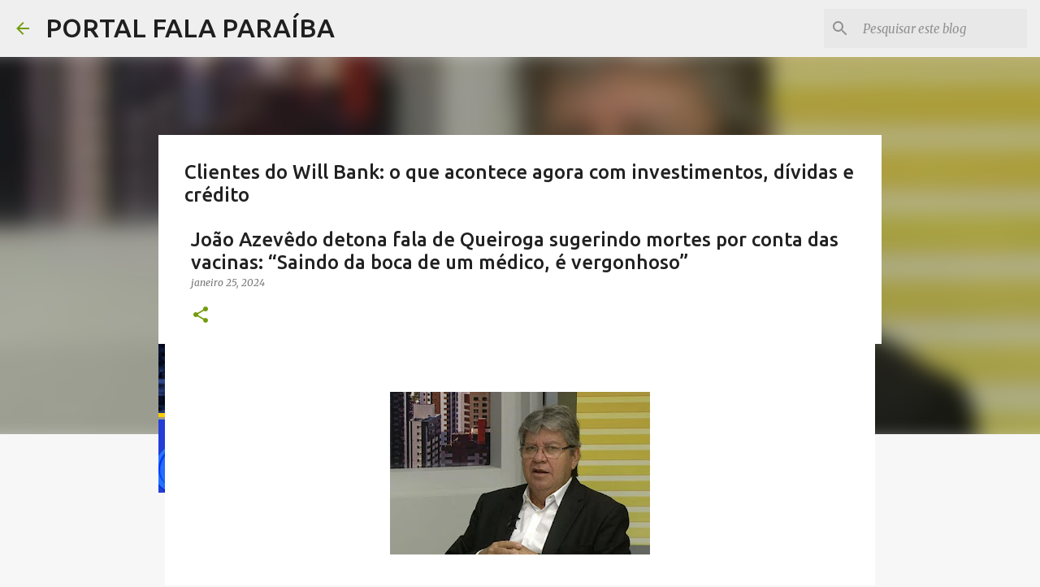

--- FILE ---
content_type: text/html; charset=UTF-8
request_url: https://www.falaparaiba.com/2024/01/joao-azevedo-detona-fala-de-queiroga.html
body_size: 24129
content:
<!DOCTYPE html>
<html dir='ltr' lang='pt-BR' xmlns='http://www.w3.org/1999/xhtml' xmlns:b='http://www.google.com/2005/gml/b' xmlns:data='http://www.google.com/2005/gml/data' xmlns:expr='http://www.google.com/2005/gml/expr'>
<head>
<meta content='width=device-width, initial-scale=1' name='viewport'/>
<title>João Azevêdo detona fala de Queiroga sugerindo mortes por conta das vacinas: &#8220;Saindo da boca de um médico, é vergonhoso&#8221;</title>
<meta content='text/html; charset=UTF-8' http-equiv='Content-Type'/>
<!-- Chrome, Firefox OS and Opera -->
<meta content='#f7f7f7' name='theme-color'/>
<!-- Windows Phone -->
<meta content='#f7f7f7' name='msapplication-navbutton-color'/>
<meta content='blogger' name='generator'/>
<link href='https://www.falaparaiba.com/favicon.ico' rel='icon' type='image/x-icon'/>
<link href='https://www.falaparaiba.com/2024/01/joao-azevedo-detona-fala-de-queiroga.html' rel='canonical'/>
<link rel="alternate" type="application/atom+xml" title=" PORTAL FALA PARAÍBA - Atom" href="https://www.falaparaiba.com/feeds/posts/default" />
<link rel="alternate" type="application/rss+xml" title=" PORTAL FALA PARAÍBA - RSS" href="https://www.falaparaiba.com/feeds/posts/default?alt=rss" />
<link rel="service.post" type="application/atom+xml" title=" PORTAL FALA PARAÍBA - Atom" href="https://www.blogger.com/feeds/1812322717019169857/posts/default" />

<link rel="alternate" type="application/atom+xml" title=" PORTAL FALA PARAÍBA - Atom" href="https://www.falaparaiba.com/feeds/4975696947098215754/comments/default" />
<!--Can't find substitution for tag [blog.ieCssRetrofitLinks]-->
<link href='https://blogger.googleusercontent.com/img/b/R29vZ2xl/AVvXsEhSnRxyvI0XzHCCY6LsebxBM0X70SO_BOm20pWtFQOdu9iIjHMCrtyIstk4ZEZ114S5D8wSUXhwQAqCIrndRnVCVyNaVzqxAdapVv0t7mK7KeElhDBtr6zqcfiN-61T9U01dBSgY6N400aglxAc_PnntpIf4UJRdncncXHR_c6cqE1_nlVsdcBCWQlrhBuR/s320/12.jpeg' rel='image_src'/>
<meta content='https://www.falaparaiba.com/2024/01/joao-azevedo-detona-fala-de-queiroga.html' property='og:url'/>
<meta content='João Azevêdo detona fala de Queiroga sugerindo mortes por conta das vacinas: “Saindo da boca de um médico, é vergonhoso”' property='og:title'/>
<meta content='  O governador da Paraíba, João Azevêdo (PSB), aliado do prefeito Cícero Lucena (PP), não poupou críticas ao ex-ministro da Saúde e pré-cand...' property='og:description'/>
<meta content='https://blogger.googleusercontent.com/img/b/R29vZ2xl/AVvXsEhSnRxyvI0XzHCCY6LsebxBM0X70SO_BOm20pWtFQOdu9iIjHMCrtyIstk4ZEZ114S5D8wSUXhwQAqCIrndRnVCVyNaVzqxAdapVv0t7mK7KeElhDBtr6zqcfiN-61T9U01dBSgY6N400aglxAc_PnntpIf4UJRdncncXHR_c6cqE1_nlVsdcBCWQlrhBuR/w1200-h630-p-k-no-nu/12.jpeg' property='og:image'/>
<style type='text/css'>@font-face{font-family:'Lato';font-style:normal;font-weight:400;font-display:swap;src:url(//fonts.gstatic.com/s/lato/v25/S6uyw4BMUTPHjxAwXiWtFCfQ7A.woff2)format('woff2');unicode-range:U+0100-02BA,U+02BD-02C5,U+02C7-02CC,U+02CE-02D7,U+02DD-02FF,U+0304,U+0308,U+0329,U+1D00-1DBF,U+1E00-1E9F,U+1EF2-1EFF,U+2020,U+20A0-20AB,U+20AD-20C0,U+2113,U+2C60-2C7F,U+A720-A7FF;}@font-face{font-family:'Lato';font-style:normal;font-weight:400;font-display:swap;src:url(//fonts.gstatic.com/s/lato/v25/S6uyw4BMUTPHjx4wXiWtFCc.woff2)format('woff2');unicode-range:U+0000-00FF,U+0131,U+0152-0153,U+02BB-02BC,U+02C6,U+02DA,U+02DC,U+0304,U+0308,U+0329,U+2000-206F,U+20AC,U+2122,U+2191,U+2193,U+2212,U+2215,U+FEFF,U+FFFD;}@font-face{font-family:'Lato';font-style:normal;font-weight:700;font-display:swap;src:url(//fonts.gstatic.com/s/lato/v25/S6u9w4BMUTPHh6UVSwaPGQ3q5d0N7w.woff2)format('woff2');unicode-range:U+0100-02BA,U+02BD-02C5,U+02C7-02CC,U+02CE-02D7,U+02DD-02FF,U+0304,U+0308,U+0329,U+1D00-1DBF,U+1E00-1E9F,U+1EF2-1EFF,U+2020,U+20A0-20AB,U+20AD-20C0,U+2113,U+2C60-2C7F,U+A720-A7FF;}@font-face{font-family:'Lato';font-style:normal;font-weight:700;font-display:swap;src:url(//fonts.gstatic.com/s/lato/v25/S6u9w4BMUTPHh6UVSwiPGQ3q5d0.woff2)format('woff2');unicode-range:U+0000-00FF,U+0131,U+0152-0153,U+02BB-02BC,U+02C6,U+02DA,U+02DC,U+0304,U+0308,U+0329,U+2000-206F,U+20AC,U+2122,U+2191,U+2193,U+2212,U+2215,U+FEFF,U+FFFD;}@font-face{font-family:'Lato';font-style:normal;font-weight:900;font-display:swap;src:url(//fonts.gstatic.com/s/lato/v25/S6u9w4BMUTPHh50XSwaPGQ3q5d0N7w.woff2)format('woff2');unicode-range:U+0100-02BA,U+02BD-02C5,U+02C7-02CC,U+02CE-02D7,U+02DD-02FF,U+0304,U+0308,U+0329,U+1D00-1DBF,U+1E00-1E9F,U+1EF2-1EFF,U+2020,U+20A0-20AB,U+20AD-20C0,U+2113,U+2C60-2C7F,U+A720-A7FF;}@font-face{font-family:'Lato';font-style:normal;font-weight:900;font-display:swap;src:url(//fonts.gstatic.com/s/lato/v25/S6u9w4BMUTPHh50XSwiPGQ3q5d0.woff2)format('woff2');unicode-range:U+0000-00FF,U+0131,U+0152-0153,U+02BB-02BC,U+02C6,U+02DA,U+02DC,U+0304,U+0308,U+0329,U+2000-206F,U+20AC,U+2122,U+2191,U+2193,U+2212,U+2215,U+FEFF,U+FFFD;}@font-face{font-family:'Merriweather';font-style:italic;font-weight:300;font-stretch:100%;font-display:swap;src:url(//fonts.gstatic.com/s/merriweather/v33/u-4c0qyriQwlOrhSvowK_l5-eTxCVx0ZbwLvKH2Gk9hLmp0v5yA-xXPqCzLvF-adrHOg7iDTFw.woff2)format('woff2');unicode-range:U+0460-052F,U+1C80-1C8A,U+20B4,U+2DE0-2DFF,U+A640-A69F,U+FE2E-FE2F;}@font-face{font-family:'Merriweather';font-style:italic;font-weight:300;font-stretch:100%;font-display:swap;src:url(//fonts.gstatic.com/s/merriweather/v33/u-4c0qyriQwlOrhSvowK_l5-eTxCVx0ZbwLvKH2Gk9hLmp0v5yA-xXPqCzLvF--drHOg7iDTFw.woff2)format('woff2');unicode-range:U+0301,U+0400-045F,U+0490-0491,U+04B0-04B1,U+2116;}@font-face{font-family:'Merriweather';font-style:italic;font-weight:300;font-stretch:100%;font-display:swap;src:url(//fonts.gstatic.com/s/merriweather/v33/u-4c0qyriQwlOrhSvowK_l5-eTxCVx0ZbwLvKH2Gk9hLmp0v5yA-xXPqCzLvF-SdrHOg7iDTFw.woff2)format('woff2');unicode-range:U+0102-0103,U+0110-0111,U+0128-0129,U+0168-0169,U+01A0-01A1,U+01AF-01B0,U+0300-0301,U+0303-0304,U+0308-0309,U+0323,U+0329,U+1EA0-1EF9,U+20AB;}@font-face{font-family:'Merriweather';font-style:italic;font-weight:300;font-stretch:100%;font-display:swap;src:url(//fonts.gstatic.com/s/merriweather/v33/u-4c0qyriQwlOrhSvowK_l5-eTxCVx0ZbwLvKH2Gk9hLmp0v5yA-xXPqCzLvF-WdrHOg7iDTFw.woff2)format('woff2');unicode-range:U+0100-02BA,U+02BD-02C5,U+02C7-02CC,U+02CE-02D7,U+02DD-02FF,U+0304,U+0308,U+0329,U+1D00-1DBF,U+1E00-1E9F,U+1EF2-1EFF,U+2020,U+20A0-20AB,U+20AD-20C0,U+2113,U+2C60-2C7F,U+A720-A7FF;}@font-face{font-family:'Merriweather';font-style:italic;font-weight:300;font-stretch:100%;font-display:swap;src:url(//fonts.gstatic.com/s/merriweather/v33/u-4c0qyriQwlOrhSvowK_l5-eTxCVx0ZbwLvKH2Gk9hLmp0v5yA-xXPqCzLvF-udrHOg7iA.woff2)format('woff2');unicode-range:U+0000-00FF,U+0131,U+0152-0153,U+02BB-02BC,U+02C6,U+02DA,U+02DC,U+0304,U+0308,U+0329,U+2000-206F,U+20AC,U+2122,U+2191,U+2193,U+2212,U+2215,U+FEFF,U+FFFD;}@font-face{font-family:'Merriweather';font-style:italic;font-weight:400;font-stretch:100%;font-display:swap;src:url(//fonts.gstatic.com/s/merriweather/v33/u-4c0qyriQwlOrhSvowK_l5-eTxCVx0ZbwLvKH2Gk9hLmp0v5yA-xXPqCzLvF-adrHOg7iDTFw.woff2)format('woff2');unicode-range:U+0460-052F,U+1C80-1C8A,U+20B4,U+2DE0-2DFF,U+A640-A69F,U+FE2E-FE2F;}@font-face{font-family:'Merriweather';font-style:italic;font-weight:400;font-stretch:100%;font-display:swap;src:url(//fonts.gstatic.com/s/merriweather/v33/u-4c0qyriQwlOrhSvowK_l5-eTxCVx0ZbwLvKH2Gk9hLmp0v5yA-xXPqCzLvF--drHOg7iDTFw.woff2)format('woff2');unicode-range:U+0301,U+0400-045F,U+0490-0491,U+04B0-04B1,U+2116;}@font-face{font-family:'Merriweather';font-style:italic;font-weight:400;font-stretch:100%;font-display:swap;src:url(//fonts.gstatic.com/s/merriweather/v33/u-4c0qyriQwlOrhSvowK_l5-eTxCVx0ZbwLvKH2Gk9hLmp0v5yA-xXPqCzLvF-SdrHOg7iDTFw.woff2)format('woff2');unicode-range:U+0102-0103,U+0110-0111,U+0128-0129,U+0168-0169,U+01A0-01A1,U+01AF-01B0,U+0300-0301,U+0303-0304,U+0308-0309,U+0323,U+0329,U+1EA0-1EF9,U+20AB;}@font-face{font-family:'Merriweather';font-style:italic;font-weight:400;font-stretch:100%;font-display:swap;src:url(//fonts.gstatic.com/s/merriweather/v33/u-4c0qyriQwlOrhSvowK_l5-eTxCVx0ZbwLvKH2Gk9hLmp0v5yA-xXPqCzLvF-WdrHOg7iDTFw.woff2)format('woff2');unicode-range:U+0100-02BA,U+02BD-02C5,U+02C7-02CC,U+02CE-02D7,U+02DD-02FF,U+0304,U+0308,U+0329,U+1D00-1DBF,U+1E00-1E9F,U+1EF2-1EFF,U+2020,U+20A0-20AB,U+20AD-20C0,U+2113,U+2C60-2C7F,U+A720-A7FF;}@font-face{font-family:'Merriweather';font-style:italic;font-weight:400;font-stretch:100%;font-display:swap;src:url(//fonts.gstatic.com/s/merriweather/v33/u-4c0qyriQwlOrhSvowK_l5-eTxCVx0ZbwLvKH2Gk9hLmp0v5yA-xXPqCzLvF-udrHOg7iA.woff2)format('woff2');unicode-range:U+0000-00FF,U+0131,U+0152-0153,U+02BB-02BC,U+02C6,U+02DA,U+02DC,U+0304,U+0308,U+0329,U+2000-206F,U+20AC,U+2122,U+2191,U+2193,U+2212,U+2215,U+FEFF,U+FFFD;}@font-face{font-family:'Merriweather';font-style:normal;font-weight:400;font-stretch:100%;font-display:swap;src:url(//fonts.gstatic.com/s/merriweather/v33/u-4e0qyriQwlOrhSvowK_l5UcA6zuSYEqOzpPe3HOZJ5eX1WtLaQwmYiSeqnJ-mXq1Gi3iE.woff2)format('woff2');unicode-range:U+0460-052F,U+1C80-1C8A,U+20B4,U+2DE0-2DFF,U+A640-A69F,U+FE2E-FE2F;}@font-face{font-family:'Merriweather';font-style:normal;font-weight:400;font-stretch:100%;font-display:swap;src:url(//fonts.gstatic.com/s/merriweather/v33/u-4e0qyriQwlOrhSvowK_l5UcA6zuSYEqOzpPe3HOZJ5eX1WtLaQwmYiSequJ-mXq1Gi3iE.woff2)format('woff2');unicode-range:U+0301,U+0400-045F,U+0490-0491,U+04B0-04B1,U+2116;}@font-face{font-family:'Merriweather';font-style:normal;font-weight:400;font-stretch:100%;font-display:swap;src:url(//fonts.gstatic.com/s/merriweather/v33/u-4e0qyriQwlOrhSvowK_l5UcA6zuSYEqOzpPe3HOZJ5eX1WtLaQwmYiSeqlJ-mXq1Gi3iE.woff2)format('woff2');unicode-range:U+0102-0103,U+0110-0111,U+0128-0129,U+0168-0169,U+01A0-01A1,U+01AF-01B0,U+0300-0301,U+0303-0304,U+0308-0309,U+0323,U+0329,U+1EA0-1EF9,U+20AB;}@font-face{font-family:'Merriweather';font-style:normal;font-weight:400;font-stretch:100%;font-display:swap;src:url(//fonts.gstatic.com/s/merriweather/v33/u-4e0qyriQwlOrhSvowK_l5UcA6zuSYEqOzpPe3HOZJ5eX1WtLaQwmYiSeqkJ-mXq1Gi3iE.woff2)format('woff2');unicode-range:U+0100-02BA,U+02BD-02C5,U+02C7-02CC,U+02CE-02D7,U+02DD-02FF,U+0304,U+0308,U+0329,U+1D00-1DBF,U+1E00-1E9F,U+1EF2-1EFF,U+2020,U+20A0-20AB,U+20AD-20C0,U+2113,U+2C60-2C7F,U+A720-A7FF;}@font-face{font-family:'Merriweather';font-style:normal;font-weight:400;font-stretch:100%;font-display:swap;src:url(//fonts.gstatic.com/s/merriweather/v33/u-4e0qyriQwlOrhSvowK_l5UcA6zuSYEqOzpPe3HOZJ5eX1WtLaQwmYiSeqqJ-mXq1Gi.woff2)format('woff2');unicode-range:U+0000-00FF,U+0131,U+0152-0153,U+02BB-02BC,U+02C6,U+02DA,U+02DC,U+0304,U+0308,U+0329,U+2000-206F,U+20AC,U+2122,U+2191,U+2193,U+2212,U+2215,U+FEFF,U+FFFD;}@font-face{font-family:'Merriweather';font-style:normal;font-weight:700;font-stretch:100%;font-display:swap;src:url(//fonts.gstatic.com/s/merriweather/v33/u-4e0qyriQwlOrhSvowK_l5UcA6zuSYEqOzpPe3HOZJ5eX1WtLaQwmYiSeqnJ-mXq1Gi3iE.woff2)format('woff2');unicode-range:U+0460-052F,U+1C80-1C8A,U+20B4,U+2DE0-2DFF,U+A640-A69F,U+FE2E-FE2F;}@font-face{font-family:'Merriweather';font-style:normal;font-weight:700;font-stretch:100%;font-display:swap;src:url(//fonts.gstatic.com/s/merriweather/v33/u-4e0qyriQwlOrhSvowK_l5UcA6zuSYEqOzpPe3HOZJ5eX1WtLaQwmYiSequJ-mXq1Gi3iE.woff2)format('woff2');unicode-range:U+0301,U+0400-045F,U+0490-0491,U+04B0-04B1,U+2116;}@font-face{font-family:'Merriweather';font-style:normal;font-weight:700;font-stretch:100%;font-display:swap;src:url(//fonts.gstatic.com/s/merriweather/v33/u-4e0qyriQwlOrhSvowK_l5UcA6zuSYEqOzpPe3HOZJ5eX1WtLaQwmYiSeqlJ-mXq1Gi3iE.woff2)format('woff2');unicode-range:U+0102-0103,U+0110-0111,U+0128-0129,U+0168-0169,U+01A0-01A1,U+01AF-01B0,U+0300-0301,U+0303-0304,U+0308-0309,U+0323,U+0329,U+1EA0-1EF9,U+20AB;}@font-face{font-family:'Merriweather';font-style:normal;font-weight:700;font-stretch:100%;font-display:swap;src:url(//fonts.gstatic.com/s/merriweather/v33/u-4e0qyriQwlOrhSvowK_l5UcA6zuSYEqOzpPe3HOZJ5eX1WtLaQwmYiSeqkJ-mXq1Gi3iE.woff2)format('woff2');unicode-range:U+0100-02BA,U+02BD-02C5,U+02C7-02CC,U+02CE-02D7,U+02DD-02FF,U+0304,U+0308,U+0329,U+1D00-1DBF,U+1E00-1E9F,U+1EF2-1EFF,U+2020,U+20A0-20AB,U+20AD-20C0,U+2113,U+2C60-2C7F,U+A720-A7FF;}@font-face{font-family:'Merriweather';font-style:normal;font-weight:700;font-stretch:100%;font-display:swap;src:url(//fonts.gstatic.com/s/merriweather/v33/u-4e0qyriQwlOrhSvowK_l5UcA6zuSYEqOzpPe3HOZJ5eX1WtLaQwmYiSeqqJ-mXq1Gi.woff2)format('woff2');unicode-range:U+0000-00FF,U+0131,U+0152-0153,U+02BB-02BC,U+02C6,U+02DA,U+02DC,U+0304,U+0308,U+0329,U+2000-206F,U+20AC,U+2122,U+2191,U+2193,U+2212,U+2215,U+FEFF,U+FFFD;}@font-face{font-family:'Merriweather';font-style:normal;font-weight:900;font-stretch:100%;font-display:swap;src:url(//fonts.gstatic.com/s/merriweather/v33/u-4e0qyriQwlOrhSvowK_l5UcA6zuSYEqOzpPe3HOZJ5eX1WtLaQwmYiSeqnJ-mXq1Gi3iE.woff2)format('woff2');unicode-range:U+0460-052F,U+1C80-1C8A,U+20B4,U+2DE0-2DFF,U+A640-A69F,U+FE2E-FE2F;}@font-face{font-family:'Merriweather';font-style:normal;font-weight:900;font-stretch:100%;font-display:swap;src:url(//fonts.gstatic.com/s/merriweather/v33/u-4e0qyriQwlOrhSvowK_l5UcA6zuSYEqOzpPe3HOZJ5eX1WtLaQwmYiSequJ-mXq1Gi3iE.woff2)format('woff2');unicode-range:U+0301,U+0400-045F,U+0490-0491,U+04B0-04B1,U+2116;}@font-face{font-family:'Merriweather';font-style:normal;font-weight:900;font-stretch:100%;font-display:swap;src:url(//fonts.gstatic.com/s/merriweather/v33/u-4e0qyriQwlOrhSvowK_l5UcA6zuSYEqOzpPe3HOZJ5eX1WtLaQwmYiSeqlJ-mXq1Gi3iE.woff2)format('woff2');unicode-range:U+0102-0103,U+0110-0111,U+0128-0129,U+0168-0169,U+01A0-01A1,U+01AF-01B0,U+0300-0301,U+0303-0304,U+0308-0309,U+0323,U+0329,U+1EA0-1EF9,U+20AB;}@font-face{font-family:'Merriweather';font-style:normal;font-weight:900;font-stretch:100%;font-display:swap;src:url(//fonts.gstatic.com/s/merriweather/v33/u-4e0qyriQwlOrhSvowK_l5UcA6zuSYEqOzpPe3HOZJ5eX1WtLaQwmYiSeqkJ-mXq1Gi3iE.woff2)format('woff2');unicode-range:U+0100-02BA,U+02BD-02C5,U+02C7-02CC,U+02CE-02D7,U+02DD-02FF,U+0304,U+0308,U+0329,U+1D00-1DBF,U+1E00-1E9F,U+1EF2-1EFF,U+2020,U+20A0-20AB,U+20AD-20C0,U+2113,U+2C60-2C7F,U+A720-A7FF;}@font-face{font-family:'Merriweather';font-style:normal;font-weight:900;font-stretch:100%;font-display:swap;src:url(//fonts.gstatic.com/s/merriweather/v33/u-4e0qyriQwlOrhSvowK_l5UcA6zuSYEqOzpPe3HOZJ5eX1WtLaQwmYiSeqqJ-mXq1Gi.woff2)format('woff2');unicode-range:U+0000-00FF,U+0131,U+0152-0153,U+02BB-02BC,U+02C6,U+02DA,U+02DC,U+0304,U+0308,U+0329,U+2000-206F,U+20AC,U+2122,U+2191,U+2193,U+2212,U+2215,U+FEFF,U+FFFD;}@font-face{font-family:'Ubuntu';font-style:normal;font-weight:400;font-display:swap;src:url(//fonts.gstatic.com/s/ubuntu/v21/4iCs6KVjbNBYlgoKcg72nU6AF7xm.woff2)format('woff2');unicode-range:U+0460-052F,U+1C80-1C8A,U+20B4,U+2DE0-2DFF,U+A640-A69F,U+FE2E-FE2F;}@font-face{font-family:'Ubuntu';font-style:normal;font-weight:400;font-display:swap;src:url(//fonts.gstatic.com/s/ubuntu/v21/4iCs6KVjbNBYlgoKew72nU6AF7xm.woff2)format('woff2');unicode-range:U+0301,U+0400-045F,U+0490-0491,U+04B0-04B1,U+2116;}@font-face{font-family:'Ubuntu';font-style:normal;font-weight:400;font-display:swap;src:url(//fonts.gstatic.com/s/ubuntu/v21/4iCs6KVjbNBYlgoKcw72nU6AF7xm.woff2)format('woff2');unicode-range:U+1F00-1FFF;}@font-face{font-family:'Ubuntu';font-style:normal;font-weight:400;font-display:swap;src:url(//fonts.gstatic.com/s/ubuntu/v21/4iCs6KVjbNBYlgoKfA72nU6AF7xm.woff2)format('woff2');unicode-range:U+0370-0377,U+037A-037F,U+0384-038A,U+038C,U+038E-03A1,U+03A3-03FF;}@font-face{font-family:'Ubuntu';font-style:normal;font-weight:400;font-display:swap;src:url(//fonts.gstatic.com/s/ubuntu/v21/4iCs6KVjbNBYlgoKcQ72nU6AF7xm.woff2)format('woff2');unicode-range:U+0100-02BA,U+02BD-02C5,U+02C7-02CC,U+02CE-02D7,U+02DD-02FF,U+0304,U+0308,U+0329,U+1D00-1DBF,U+1E00-1E9F,U+1EF2-1EFF,U+2020,U+20A0-20AB,U+20AD-20C0,U+2113,U+2C60-2C7F,U+A720-A7FF;}@font-face{font-family:'Ubuntu';font-style:normal;font-weight:400;font-display:swap;src:url(//fonts.gstatic.com/s/ubuntu/v21/4iCs6KVjbNBYlgoKfw72nU6AFw.woff2)format('woff2');unicode-range:U+0000-00FF,U+0131,U+0152-0153,U+02BB-02BC,U+02C6,U+02DA,U+02DC,U+0304,U+0308,U+0329,U+2000-206F,U+20AC,U+2122,U+2191,U+2193,U+2212,U+2215,U+FEFF,U+FFFD;}@font-face{font-family:'Ubuntu';font-style:normal;font-weight:500;font-display:swap;src:url(//fonts.gstatic.com/s/ubuntu/v21/4iCv6KVjbNBYlgoCjC3jvWyNPYZvg7UI.woff2)format('woff2');unicode-range:U+0460-052F,U+1C80-1C8A,U+20B4,U+2DE0-2DFF,U+A640-A69F,U+FE2E-FE2F;}@font-face{font-family:'Ubuntu';font-style:normal;font-weight:500;font-display:swap;src:url(//fonts.gstatic.com/s/ubuntu/v21/4iCv6KVjbNBYlgoCjC3jtGyNPYZvg7UI.woff2)format('woff2');unicode-range:U+0301,U+0400-045F,U+0490-0491,U+04B0-04B1,U+2116;}@font-face{font-family:'Ubuntu';font-style:normal;font-weight:500;font-display:swap;src:url(//fonts.gstatic.com/s/ubuntu/v21/4iCv6KVjbNBYlgoCjC3jvGyNPYZvg7UI.woff2)format('woff2');unicode-range:U+1F00-1FFF;}@font-face{font-family:'Ubuntu';font-style:normal;font-weight:500;font-display:swap;src:url(//fonts.gstatic.com/s/ubuntu/v21/4iCv6KVjbNBYlgoCjC3js2yNPYZvg7UI.woff2)format('woff2');unicode-range:U+0370-0377,U+037A-037F,U+0384-038A,U+038C,U+038E-03A1,U+03A3-03FF;}@font-face{font-family:'Ubuntu';font-style:normal;font-weight:500;font-display:swap;src:url(//fonts.gstatic.com/s/ubuntu/v21/4iCv6KVjbNBYlgoCjC3jvmyNPYZvg7UI.woff2)format('woff2');unicode-range:U+0100-02BA,U+02BD-02C5,U+02C7-02CC,U+02CE-02D7,U+02DD-02FF,U+0304,U+0308,U+0329,U+1D00-1DBF,U+1E00-1E9F,U+1EF2-1EFF,U+2020,U+20A0-20AB,U+20AD-20C0,U+2113,U+2C60-2C7F,U+A720-A7FF;}@font-face{font-family:'Ubuntu';font-style:normal;font-weight:500;font-display:swap;src:url(//fonts.gstatic.com/s/ubuntu/v21/4iCv6KVjbNBYlgoCjC3jsGyNPYZvgw.woff2)format('woff2');unicode-range:U+0000-00FF,U+0131,U+0152-0153,U+02BB-02BC,U+02C6,U+02DA,U+02DC,U+0304,U+0308,U+0329,U+2000-206F,U+20AC,U+2122,U+2191,U+2193,U+2212,U+2215,U+FEFF,U+FFFD;}@font-face{font-family:'Ubuntu';font-style:normal;font-weight:700;font-display:swap;src:url(//fonts.gstatic.com/s/ubuntu/v21/4iCv6KVjbNBYlgoCxCvjvWyNPYZvg7UI.woff2)format('woff2');unicode-range:U+0460-052F,U+1C80-1C8A,U+20B4,U+2DE0-2DFF,U+A640-A69F,U+FE2E-FE2F;}@font-face{font-family:'Ubuntu';font-style:normal;font-weight:700;font-display:swap;src:url(//fonts.gstatic.com/s/ubuntu/v21/4iCv6KVjbNBYlgoCxCvjtGyNPYZvg7UI.woff2)format('woff2');unicode-range:U+0301,U+0400-045F,U+0490-0491,U+04B0-04B1,U+2116;}@font-face{font-family:'Ubuntu';font-style:normal;font-weight:700;font-display:swap;src:url(//fonts.gstatic.com/s/ubuntu/v21/4iCv6KVjbNBYlgoCxCvjvGyNPYZvg7UI.woff2)format('woff2');unicode-range:U+1F00-1FFF;}@font-face{font-family:'Ubuntu';font-style:normal;font-weight:700;font-display:swap;src:url(//fonts.gstatic.com/s/ubuntu/v21/4iCv6KVjbNBYlgoCxCvjs2yNPYZvg7UI.woff2)format('woff2');unicode-range:U+0370-0377,U+037A-037F,U+0384-038A,U+038C,U+038E-03A1,U+03A3-03FF;}@font-face{font-family:'Ubuntu';font-style:normal;font-weight:700;font-display:swap;src:url(//fonts.gstatic.com/s/ubuntu/v21/4iCv6KVjbNBYlgoCxCvjvmyNPYZvg7UI.woff2)format('woff2');unicode-range:U+0100-02BA,U+02BD-02C5,U+02C7-02CC,U+02CE-02D7,U+02DD-02FF,U+0304,U+0308,U+0329,U+1D00-1DBF,U+1E00-1E9F,U+1EF2-1EFF,U+2020,U+20A0-20AB,U+20AD-20C0,U+2113,U+2C60-2C7F,U+A720-A7FF;}@font-face{font-family:'Ubuntu';font-style:normal;font-weight:700;font-display:swap;src:url(//fonts.gstatic.com/s/ubuntu/v21/4iCv6KVjbNBYlgoCxCvjsGyNPYZvgw.woff2)format('woff2');unicode-range:U+0000-00FF,U+0131,U+0152-0153,U+02BB-02BC,U+02C6,U+02DA,U+02DC,U+0304,U+0308,U+0329,U+2000-206F,U+20AC,U+2122,U+2191,U+2193,U+2212,U+2215,U+FEFF,U+FFFD;}</style>
<style id='page-skin-1' type='text/css'><!--
/*! normalize.css v3.0.1 | MIT License | git.io/normalize */html{font-family:sans-serif;-ms-text-size-adjust:100%;-webkit-text-size-adjust:100%}body{margin:0}article,aside,details,figcaption,figure,footer,header,hgroup,main,nav,section,summary{display:block}audio,canvas,progress,video{display:inline-block;vertical-align:baseline}audio:not([controls]){display:none;height:0}[hidden],template{display:none}a{background:transparent}a:active,a:hover{outline:0}abbr[title]{border-bottom:1px dotted}b,strong{font-weight:bold}dfn{font-style:italic}h1{font-size:2em;margin:.67em 0}mark{background:#ff0;color:#000}small{font-size:80%}sub,sup{font-size:75%;line-height:0;position:relative;vertical-align:baseline}sup{top:-0.5em}sub{bottom:-0.25em}img{border:0}svg:not(:root){overflow:hidden}figure{margin:1em 40px}hr{-moz-box-sizing:content-box;box-sizing:content-box;height:0}pre{overflow:auto}code,kbd,pre,samp{font-family:monospace,monospace;font-size:1em}button,input,optgroup,select,textarea{color:inherit;font:inherit;margin:0}button{overflow:visible}button,select{text-transform:none}button,html input[type="button"],input[type="reset"],input[type="submit"]{-webkit-appearance:button;cursor:pointer}button[disabled],html input[disabled]{cursor:default}button::-moz-focus-inner,input::-moz-focus-inner{border:0;padding:0}input{line-height:normal}input[type="checkbox"],input[type="radio"]{box-sizing:border-box;padding:0}input[type="number"]::-webkit-inner-spin-button,input[type="number"]::-webkit-outer-spin-button{height:auto}input[type="search"]{-webkit-appearance:textfield;-moz-box-sizing:content-box;-webkit-box-sizing:content-box;box-sizing:content-box}input[type="search"]::-webkit-search-cancel-button,input[type="search"]::-webkit-search-decoration{-webkit-appearance:none}fieldset{border:1px solid #c0c0c0;margin:0 2px;padding:.35em .625em .75em}legend{border:0;padding:0}textarea{overflow:auto}optgroup{font-weight:bold}table{border-collapse:collapse;border-spacing:0}td,th{padding:0}
/*!************************************************
* Blogger Template Style
* Name: Emporio
**************************************************/
body{
overflow-wrap:break-word;
word-break:break-word;
word-wrap:break-word
}
.hidden{
display:none
}
.invisible{
visibility:hidden
}
.container::after,.float-container::after{
clear:both;
content:"";
display:table
}
.clearboth{
clear:both
}
#comments .comment .comment-actions,.subscribe-popup .FollowByEmail .follow-by-email-submit{
background:0 0;
border:0;
box-shadow:none;
color:#729c0b;
cursor:pointer;
font-size:14px;
font-weight:700;
outline:0;
text-decoration:none;
text-transform:uppercase;
width:auto
}
.dim-overlay{
background-color:rgba(0,0,0,.54);
height:100vh;
left:0;
position:fixed;
top:0;
width:100%
}
#sharing-dim-overlay{
background-color:transparent
}
input::-ms-clear{
display:none
}
.blogger-logo,.svg-icon-24.blogger-logo{
fill:#ff9800;
opacity:1
}
.skip-navigation{
background-color:#fff;
box-sizing:border-box;
color:#000;
display:block;
height:0;
left:0;
line-height:50px;
overflow:hidden;
padding-top:0;
position:fixed;
text-align:center;
top:0;
-webkit-transition:box-shadow .3s,height .3s,padding-top .3s;
transition:box-shadow .3s,height .3s,padding-top .3s;
width:100%;
z-index:900
}
.skip-navigation:focus{
box-shadow:0 4px 5px 0 rgba(0,0,0,.14),0 1px 10px 0 rgba(0,0,0,.12),0 2px 4px -1px rgba(0,0,0,.2);
height:50px
}
#main{
outline:0
}
.main-heading{
position:absolute;
clip:rect(1px,1px,1px,1px);
padding:0;
border:0;
height:1px;
width:1px;
overflow:hidden
}
.Attribution{
margin-top:1em;
text-align:center
}
.Attribution .blogger img,.Attribution .blogger svg{
vertical-align:bottom
}
.Attribution .blogger img{
margin-right:.5em
}
.Attribution div{
line-height:24px;
margin-top:.5em
}
.Attribution .copyright,.Attribution .image-attribution{
font-size:.7em;
margin-top:1.5em
}
.BLOG_mobile_video_class{
display:none
}
.bg-photo{
background-attachment:scroll!important
}
body .CSS_LIGHTBOX{
z-index:900
}
.extendable .show-less,.extendable .show-more{
border-color:#729c0b;
color:#729c0b;
margin-top:8px
}
.extendable .show-less.hidden,.extendable .show-more.hidden{
display:none
}
.inline-ad{
display:none;
max-width:100%;
overflow:hidden
}
.adsbygoogle{
display:block
}
#cookieChoiceInfo{
bottom:0;
top:auto
}
iframe.b-hbp-video{
border:0
}
.post-body img{
max-width:100%
}
.post-body iframe{
max-width:100%
}
.post-body a[imageanchor="1"]{
display:inline-block
}
.byline{
margin-right:1em
}
.byline:last-child{
margin-right:0
}
.link-copied-dialog{
max-width:520px;
outline:0
}
.link-copied-dialog .modal-dialog-buttons{
margin-top:8px
}
.link-copied-dialog .goog-buttonset-default{
background:0 0;
border:0
}
.link-copied-dialog .goog-buttonset-default:focus{
outline:0
}
.paging-control-container{
margin-bottom:16px
}
.paging-control-container .paging-control{
display:inline-block
}
.paging-control-container .comment-range-text::after,.paging-control-container .paging-control{
color:#729c0b
}
.paging-control-container .comment-range-text,.paging-control-container .paging-control{
margin-right:8px
}
.paging-control-container .comment-range-text::after,.paging-control-container .paging-control::after{
content:"\b7";
cursor:default;
padding-left:8px;
pointer-events:none
}
.paging-control-container .comment-range-text:last-child::after,.paging-control-container .paging-control:last-child::after{
content:none
}
.byline.reactions iframe{
height:20px
}
.b-notification{
color:#000;
background-color:#fff;
border-bottom:solid 1px #000;
box-sizing:border-box;
padding:16px 32px;
text-align:center
}
.b-notification.visible{
-webkit-transition:margin-top .3s cubic-bezier(.4,0,.2,1);
transition:margin-top .3s cubic-bezier(.4,0,.2,1)
}
.b-notification.invisible{
position:absolute
}
.b-notification-close{
position:absolute;
right:8px;
top:8px
}
.no-posts-message{
line-height:40px;
text-align:center
}
@media screen and (max-width:745px){
body.item-view .post-body a[imageanchor="1"][style*="float: left;"],body.item-view .post-body a[imageanchor="1"][style*="float: right;"]{
float:none!important;
clear:none!important
}
body.item-view .post-body a[imageanchor="1"] img{
display:block;
height:auto;
margin:0 auto
}
body.item-view .post-body>.separator:first-child>a[imageanchor="1"]:first-child{
margin-top:20px
}
.post-body a[imageanchor]{
display:block
}
body.item-view .post-body a[imageanchor="1"]{
margin-left:0!important;
margin-right:0!important
}
body.item-view .post-body a[imageanchor="1"]+a[imageanchor="1"]{
margin-top:16px
}
}
.item-control{
display:none
}
#comments{
border-top:1px dashed rgba(0,0,0,.54);
margin-top:20px;
padding:20px
}
#comments .comment-thread ol{
margin:0;
padding-left:0;
padding-left:0
}
#comments .comment .comment-replybox-single,#comments .comment-thread .comment-replies{
margin-left:60px
}
#comments .comment-thread .thread-count{
display:none
}
#comments .comment{
list-style-type:none;
padding:0 0 30px;
position:relative
}
#comments .comment .comment{
padding-bottom:8px
}
.comment .avatar-image-container{
position:absolute
}
.comment .avatar-image-container img{
border-radius:50%
}
.avatar-image-container svg,.comment .avatar-image-container .avatar-icon{
border-radius:50%;
border:solid 1px #729c0b;
box-sizing:border-box;
fill:#729c0b;
height:35px;
margin:0;
padding:7px;
width:35px
}
.comment .comment-block{
margin-top:10px;
margin-left:60px;
padding-bottom:0
}
#comments .comment-author-header-wrapper{
margin-left:40px
}
#comments .comment .thread-expanded .comment-block{
padding-bottom:20px
}
#comments .comment .comment-header .user,#comments .comment .comment-header .user a{
color:#212121;
font-style:normal;
font-weight:700
}
#comments .comment .comment-actions{
bottom:0;
margin-bottom:15px;
position:absolute
}
#comments .comment .comment-actions>*{
margin-right:8px
}
#comments .comment .comment-header .datetime{
bottom:0;
color:rgba(33,33,33,.54);
display:inline-block;
font-size:13px;
font-style:italic;
margin-left:8px
}
#comments .comment .comment-footer .comment-timestamp a,#comments .comment .comment-header .datetime a{
color:rgba(33,33,33,.54)
}
#comments .comment .comment-content,.comment .comment-body{
margin-top:12px;
word-break:break-word
}
.comment-body{
margin-bottom:12px
}
#comments.embed[data-num-comments="0"]{
border:0;
margin-top:0;
padding-top:0
}
#comments.embed[data-num-comments="0"] #comment-post-message,#comments.embed[data-num-comments="0"] div.comment-form>p,#comments.embed[data-num-comments="0"] p.comment-footer{
display:none
}
#comment-editor-src{
display:none
}
.comments .comments-content .loadmore.loaded{
max-height:0;
opacity:0;
overflow:hidden
}
.extendable .remaining-items{
height:0;
overflow:hidden;
-webkit-transition:height .3s cubic-bezier(.4,0,.2,1);
transition:height .3s cubic-bezier(.4,0,.2,1)
}
.extendable .remaining-items.expanded{
height:auto
}
.svg-icon-24,.svg-icon-24-button{
cursor:pointer;
height:24px;
width:24px;
min-width:24px
}
.touch-icon{
margin:-12px;
padding:12px
}
.touch-icon:active,.touch-icon:focus{
background-color:rgba(153,153,153,.4);
border-radius:50%
}
svg:not(:root).touch-icon{
overflow:visible
}
html[dir=rtl] .rtl-reversible-icon{
-webkit-transform:scaleX(-1);
-ms-transform:scaleX(-1);
transform:scaleX(-1)
}
.svg-icon-24-button,.touch-icon-button{
background:0 0;
border:0;
margin:0;
outline:0;
padding:0
}
.touch-icon-button .touch-icon:active,.touch-icon-button .touch-icon:focus{
background-color:transparent
}
.touch-icon-button:active .touch-icon,.touch-icon-button:focus .touch-icon{
background-color:rgba(153,153,153,.4);
border-radius:50%
}
.Profile .default-avatar-wrapper .avatar-icon{
border-radius:50%;
border:solid 1px #729c0b;
box-sizing:border-box;
fill:#729c0b;
margin:0
}
.Profile .individual .default-avatar-wrapper .avatar-icon{
padding:25px
}
.Profile .individual .avatar-icon,.Profile .individual .profile-img{
height:90px;
width:90px
}
.Profile .team .default-avatar-wrapper .avatar-icon{
padding:8px
}
.Profile .team .avatar-icon,.Profile .team .default-avatar-wrapper,.Profile .team .profile-img{
height:40px;
width:40px
}
.snippet-container{
margin:0;
position:relative;
overflow:hidden
}
.snippet-fade{
bottom:0;
box-sizing:border-box;
position:absolute;
width:96px
}
.snippet-fade{
right:0
}
.snippet-fade:after{
content:"\2026"
}
.snippet-fade:after{
float:right
}
.centered-top-container.sticky{
left:0;
position:fixed;
right:0;
top:0;
width:auto;
z-index:8;
-webkit-transition-property:opacity,-webkit-transform;
transition-property:opacity,-webkit-transform;
transition-property:transform,opacity;
transition-property:transform,opacity,-webkit-transform;
-webkit-transition-duration:.2s;
transition-duration:.2s;
-webkit-transition-timing-function:cubic-bezier(.4,0,.2,1);
transition-timing-function:cubic-bezier(.4,0,.2,1)
}
.centered-top-placeholder{
display:none
}
.collapsed-header .centered-top-placeholder{
display:block
}
.centered-top-container .Header .replaced h1,.centered-top-placeholder .Header .replaced h1{
display:none
}
.centered-top-container.sticky .Header .replaced h1{
display:block
}
.centered-top-container.sticky .Header .header-widget{
background:0 0
}
.centered-top-container.sticky .Header .header-image-wrapper{
display:none
}
.centered-top-container img,.centered-top-placeholder img{
max-width:100%
}
.collapsible{
-webkit-transition:height .3s cubic-bezier(.4,0,.2,1);
transition:height .3s cubic-bezier(.4,0,.2,1)
}
.collapsible,.collapsible>summary{
display:block;
overflow:hidden
}
.collapsible>:not(summary){
display:none
}
.collapsible[open]>:not(summary){
display:block
}
.collapsible:focus,.collapsible>summary:focus{
outline:0
}
.collapsible>summary{
cursor:pointer;
display:block;
padding:0
}
.collapsible:focus>summary,.collapsible>summary:focus{
background-color:transparent
}
.collapsible>summary::-webkit-details-marker{
display:none
}
.collapsible-title{
-webkit-box-align:center;
-webkit-align-items:center;
-ms-flex-align:center;
align-items:center;
display:-webkit-box;
display:-webkit-flex;
display:-ms-flexbox;
display:flex
}
.collapsible-title .title{
-webkit-box-flex:1;
-webkit-flex:1 1 auto;
-ms-flex:1 1 auto;
flex:1 1 auto;
-webkit-box-ordinal-group:1;
-webkit-order:0;
-ms-flex-order:0;
order:0;
overflow:hidden;
text-overflow:ellipsis;
white-space:nowrap
}
.collapsible-title .chevron-down,.collapsible[open] .collapsible-title .chevron-up{
display:block
}
.collapsible-title .chevron-up,.collapsible[open] .collapsible-title .chevron-down{
display:none
}
.flat-button{
cursor:pointer;
display:inline-block;
font-weight:700;
text-transform:uppercase;
border-radius:2px;
padding:8px;
margin:-8px
}
.flat-icon-button{
background:0 0;
border:0;
margin:0;
outline:0;
padding:0;
margin:-12px;
padding:12px;
cursor:pointer;
box-sizing:content-box;
display:inline-block;
line-height:0
}
.flat-icon-button,.flat-icon-button .splash-wrapper{
border-radius:50%
}
.flat-icon-button .splash.animate{
-webkit-animation-duration:.3s;
animation-duration:.3s
}
body#layout .bg-photo,body#layout .bg-photo-overlay{
display:none
}
body#layout .page_body{
padding:0;
position:relative;
top:0
}
body#layout .page{
display:inline-block;
left:inherit;
position:relative;
vertical-align:top;
width:540px
}
body#layout .centered{
max-width:954px
}
body#layout .navigation{
display:none
}
body#layout .sidebar-container{
display:inline-block;
width:40%
}
body#layout .hamburger-menu,body#layout .search{
display:none
}
.overflowable-container{
max-height:44px;
overflow:hidden;
position:relative
}
.overflow-button{
cursor:pointer
}
#overflowable-dim-overlay{
background:0 0
}
.overflow-popup{
box-shadow:0 2px 2px 0 rgba(0,0,0,.14),0 3px 1px -2px rgba(0,0,0,.2),0 1px 5px 0 rgba(0,0,0,.12);
background-color:#ffffff;
left:0;
max-width:calc(100% - 32px);
position:absolute;
top:0;
visibility:hidden;
z-index:101
}
.overflow-popup ul{
list-style:none
}
.overflow-popup .tabs li,.overflow-popup li{
display:block;
height:auto
}
.overflow-popup .tabs li{
padding-left:0;
padding-right:0
}
.overflow-button.hidden,.overflow-popup .tabs li.hidden,.overflow-popup li.hidden{
display:none
}
.widget.Sharing .sharing-button{
display:none
}
.widget.Sharing .sharing-buttons li{
padding:0
}
.widget.Sharing .sharing-buttons li span{
display:none
}
.post-share-buttons{
position:relative
}
.centered-bottom .share-buttons .svg-icon-24,.share-buttons .svg-icon-24{
fill:#729c0b
}
.sharing-open.touch-icon-button:active .touch-icon,.sharing-open.touch-icon-button:focus .touch-icon{
background-color:transparent
}
.share-buttons{
background-color:#ffffff;
border-radius:2px;
box-shadow:0 2px 2px 0 rgba(0,0,0,.14),0 3px 1px -2px rgba(0,0,0,.2),0 1px 5px 0 rgba(0,0,0,.12);
color:#000000;
list-style:none;
margin:0;
padding:8px 0;
position:absolute;
top:-11px;
min-width:200px;
z-index:101
}
.share-buttons.hidden{
display:none
}
.sharing-button{
background:0 0;
border:0;
margin:0;
outline:0;
padding:0;
cursor:pointer
}
.share-buttons li{
margin:0;
height:48px
}
.share-buttons li:last-child{
margin-bottom:0
}
.share-buttons li .sharing-platform-button{
box-sizing:border-box;
cursor:pointer;
display:block;
height:100%;
margin-bottom:0;
padding:0 16px;
position:relative;
width:100%
}
.share-buttons li .sharing-platform-button:focus,.share-buttons li .sharing-platform-button:hover{
background-color:rgba(128,128,128,.1);
outline:0
}
.share-buttons li svg[class*=" sharing-"],.share-buttons li svg[class^=sharing-]{
position:absolute;
top:10px
}
.share-buttons li span.sharing-platform-button{
position:relative;
top:0
}
.share-buttons li .platform-sharing-text{
display:block;
font-size:16px;
line-height:48px;
white-space:nowrap
}
.share-buttons li .platform-sharing-text{
margin-left:56px
}
.sidebar-container{
background-color:#f7f7f7;
max-width:280px;
overflow-y:auto;
-webkit-transition-property:-webkit-transform;
transition-property:-webkit-transform;
transition-property:transform;
transition-property:transform,-webkit-transform;
-webkit-transition-duration:.3s;
transition-duration:.3s;
-webkit-transition-timing-function:cubic-bezier(0,0,.2,1);
transition-timing-function:cubic-bezier(0,0,.2,1);
width:280px;
z-index:101;
-webkit-overflow-scrolling:touch
}
.sidebar-container .navigation{
line-height:0;
padding:16px
}
.sidebar-container .sidebar-back{
cursor:pointer
}
.sidebar-container .widget{
background:0 0;
margin:0 16px;
padding:16px 0
}
.sidebar-container .widget .title{
color:#000000;
margin:0
}
.sidebar-container .widget ul{
list-style:none;
margin:0;
padding:0
}
.sidebar-container .widget ul ul{
margin-left:1em
}
.sidebar-container .widget li{
font-size:16px;
line-height:normal
}
.sidebar-container .widget+.widget{
border-top:1px solid rgba(0, 0, 0, 0.12)
}
.BlogArchive li{
margin:16px 0
}
.BlogArchive li:last-child{
margin-bottom:0
}
.Label li a{
display:inline-block
}
.BlogArchive .post-count,.Label .label-count{
float:right;
margin-left:.25em
}
.BlogArchive .post-count::before,.Label .label-count::before{
content:"("
}
.BlogArchive .post-count::after,.Label .label-count::after{
content:")"
}
.widget.Translate .skiptranslate>div{
display:block!important
}
.widget.Profile .profile-link{
display:-webkit-box;
display:-webkit-flex;
display:-ms-flexbox;
display:flex
}
.widget.Profile .team-member .default-avatar-wrapper,.widget.Profile .team-member .profile-img{
-webkit-box-flex:0;
-webkit-flex:0 0 auto;
-ms-flex:0 0 auto;
flex:0 0 auto;
margin-right:1em
}
.widget.Profile .individual .profile-link{
-webkit-box-orient:vertical;
-webkit-box-direction:normal;
-webkit-flex-direction:column;
-ms-flex-direction:column;
flex-direction:column
}
.widget.Profile .team .profile-link .profile-name{
-webkit-align-self:center;
-ms-flex-item-align:center;
align-self:center;
display:block;
-webkit-box-flex:1;
-webkit-flex:1 1 auto;
-ms-flex:1 1 auto;
flex:1 1 auto
}
.dim-overlay{
background-color:rgba(0,0,0,.54);
z-index:100
}
body.sidebar-visible{
overflow-y:hidden
}
@media screen and (max-width:680px){
.sidebar-container{
bottom:0;
position:fixed;
top:0;
left:auto;
right:0
}
.sidebar-container.sidebar-invisible{
-webkit-transition-timing-function:cubic-bezier(.4,0,.6,1);
transition-timing-function:cubic-bezier(.4,0,.6,1);
-webkit-transform:translateX(100%);
-ms-transform:translateX(100%);
transform:translateX(100%)
}
}
.dialog{
box-shadow:0 2px 2px 0 rgba(0,0,0,.14),0 3px 1px -2px rgba(0,0,0,.2),0 1px 5px 0 rgba(0,0,0,.12);
background:#ffffff;
box-sizing:border-box;
color:#000000;
padding:30px;
position:fixed;
text-align:center;
width:calc(100% - 24px);
z-index:101
}
.dialog input[type=email],.dialog input[type=text]{
background-color:transparent;
border:0;
border-bottom:solid 1px rgba(0,0,0,.12);
color:#000000;
display:block;
font-family:Ubuntu, sans-serif;
font-size:16px;
line-height:24px;
margin:auto;
padding-bottom:7px;
outline:0;
text-align:center;
width:100%
}
.dialog input[type=email]::-webkit-input-placeholder,.dialog input[type=text]::-webkit-input-placeholder{
color:rgba(0,0,0,.5)
}
.dialog input[type=email]::-moz-placeholder,.dialog input[type=text]::-moz-placeholder{
color:rgba(0,0,0,.5)
}
.dialog input[type=email]:-ms-input-placeholder,.dialog input[type=text]:-ms-input-placeholder{
color:rgba(0,0,0,.5)
}
.dialog input[type=email]::-ms-input-placeholder,.dialog input[type=text]::-ms-input-placeholder{
color:rgba(0,0,0,.5)
}
.dialog input[type=email]::placeholder,.dialog input[type=text]::placeholder{
color:rgba(0,0,0,.5)
}
.dialog input[type=email]:focus,.dialog input[type=text]:focus{
border-bottom:solid 2px #729c0b;
padding-bottom:6px
}
.dialog input.no-cursor{
color:transparent;
text-shadow:0 0 0 #000000
}
.dialog input.no-cursor:focus{
outline:0
}
.dialog input.no-cursor:focus{
outline:0
}
.dialog input[type=submit]{
font-family:Ubuntu, sans-serif
}
.dialog .goog-buttonset-default{
color:#729c0b
}
.loading-spinner-large{
-webkit-animation:mspin-rotate 1.568s infinite linear;
animation:mspin-rotate 1.568s infinite linear;
height:48px;
overflow:hidden;
position:absolute;
width:48px;
z-index:200
}
.loading-spinner-large>div{
-webkit-animation:mspin-revrot 5332ms infinite steps(4);
animation:mspin-revrot 5332ms infinite steps(4)
}
.loading-spinner-large>div>div{
-webkit-animation:mspin-singlecolor-large-film 1333ms infinite steps(81);
animation:mspin-singlecolor-large-film 1333ms infinite steps(81);
background-size:100%;
height:48px;
width:3888px
}
.mspin-black-large>div>div,.mspin-grey_54-large>div>div{
background-image:url(https://www.blogblog.com/indie/mspin_black_large.svg)
}
.mspin-white-large>div>div{
background-image:url(https://www.blogblog.com/indie/mspin_white_large.svg)
}
.mspin-grey_54-large{
opacity:.54
}
@-webkit-keyframes mspin-singlecolor-large-film{
from{
-webkit-transform:translateX(0);
transform:translateX(0)
}
to{
-webkit-transform:translateX(-3888px);
transform:translateX(-3888px)
}
}
@keyframes mspin-singlecolor-large-film{
from{
-webkit-transform:translateX(0);
transform:translateX(0)
}
to{
-webkit-transform:translateX(-3888px);
transform:translateX(-3888px)
}
}
@-webkit-keyframes mspin-rotate{
from{
-webkit-transform:rotate(0);
transform:rotate(0)
}
to{
-webkit-transform:rotate(360deg);
transform:rotate(360deg)
}
}
@keyframes mspin-rotate{
from{
-webkit-transform:rotate(0);
transform:rotate(0)
}
to{
-webkit-transform:rotate(360deg);
transform:rotate(360deg)
}
}
@-webkit-keyframes mspin-revrot{
from{
-webkit-transform:rotate(0);
transform:rotate(0)
}
to{
-webkit-transform:rotate(-360deg);
transform:rotate(-360deg)
}
}
@keyframes mspin-revrot{
from{
-webkit-transform:rotate(0);
transform:rotate(0)
}
to{
-webkit-transform:rotate(-360deg);
transform:rotate(-360deg)
}
}
.subscribe-popup{
max-width:364px
}
.subscribe-popup h3{
color:#212121;
font-size:1.8em;
margin-top:0
}
.subscribe-popup .FollowByEmail h3{
display:none
}
.subscribe-popup .FollowByEmail .follow-by-email-submit{
color:#729c0b;
display:inline-block;
margin:0 auto;
margin-top:24px;
width:auto;
white-space:normal
}
.subscribe-popup .FollowByEmail .follow-by-email-submit:disabled{
cursor:default;
opacity:.3
}
@media (max-width:800px){
.blog-name div.widget.Subscribe{
margin-bottom:16px
}
body.item-view .blog-name div.widget.Subscribe{
margin:8px auto 16px auto;
width:100%
}
}
.sidebar-container .svg-icon-24{
fill:#729c0b
}
.centered-top .svg-icon-24{
fill:#729c0b
}
.centered-bottom .svg-icon-24.touch-icon,.centered-bottom a .svg-icon-24,.centered-bottom button .svg-icon-24{
fill:#729c0b
}
.post-wrapper .svg-icon-24.touch-icon,.post-wrapper a .svg-icon-24,.post-wrapper button .svg-icon-24{
fill:#729c0b
}
.centered-bottom .share-buttons .svg-icon-24,.share-buttons .svg-icon-24{
fill:#729c0b
}
.svg-icon-24.hamburger-menu{
fill:#729c0b
}
body#layout .page_body{
padding:0;
position:relative;
top:0
}
body#layout .page{
display:inline-block;
left:inherit;
position:relative;
vertical-align:top;
width:540px
}
body{
background:#f7f7f7 none repeat scroll top left;
background-color:#f7f7f7;
background-size:cover;
color:#000000;
font:400 16px Ubuntu, sans-serif;
margin:0;
min-height:100vh
}
h3,h3.title{
color:#000000
}
.post-wrapper .post-title,.post-wrapper .post-title a,.post-wrapper .post-title a:hover,.post-wrapper .post-title a:visited{
color:#212121
}
a{
color:#729c0b;
font-style:normal;
text-decoration:none
}
a:visited{
color:#729c0b
}
a:hover{
color:#729c0b
}
blockquote{
color:#424242;
font:400 16px Ubuntu, sans-serif;
font-size:x-large;
font-style:italic;
font-weight:300;
text-align:center
}
.dim-overlay{
z-index:100
}
.page{
box-sizing:border-box;
display:-webkit-box;
display:-webkit-flex;
display:-ms-flexbox;
display:flex;
-webkit-box-orient:vertical;
-webkit-box-direction:normal;
-webkit-flex-direction:column;
-ms-flex-direction:column;
flex-direction:column;
min-height:100vh;
padding-bottom:1em
}
.page>*{
-webkit-box-flex:0;
-webkit-flex:0 0 auto;
-ms-flex:0 0 auto;
flex:0 0 auto
}
.page>#footer{
margin-top:auto
}
.bg-photo-container{
overflow:hidden
}
.bg-photo-container,.bg-photo-container .bg-photo{
height:464px;
width:100%
}
.bg-photo-container .bg-photo{
background-position:center;
background-size:cover;
z-index:-1
}
.centered{
margin:0 auto;
position:relative;
width:1482px
}
.centered .main,.centered .main-container{
float:left
}
.centered .main{
padding-bottom:1em
}
.centered .centered-bottom::after{
clear:both;
content:"";
display:table
}
@media (min-width:1626px){
.page_body.has-vertical-ads .centered{
width:1625px
}
}
@media (min-width:1225px) and (max-width:1482px){
.centered{
width:1081px
}
}
@media (min-width:1225px) and (max-width:1625px){
.page_body.has-vertical-ads .centered{
width:1224px
}
}
@media (max-width:1224px){
.centered{
width:680px
}
}
@media (max-width:680px){
.centered{
max-width:600px;
width:100%
}
}
.feed-view .post-wrapper.hero,.main,.main-container,.post-filter-message,.top-nav .section{
width:1187px
}
@media (min-width:1225px) and (max-width:1482px){
.feed-view .post-wrapper.hero,.main,.main-container,.post-filter-message,.top-nav .section{
width:786px
}
}
@media (min-width:1225px) and (max-width:1625px){
.feed-view .page_body.has-vertical-ads .post-wrapper.hero,.page_body.has-vertical-ads .feed-view .post-wrapper.hero,.page_body.has-vertical-ads .main,.page_body.has-vertical-ads .main-container,.page_body.has-vertical-ads .post-filter-message,.page_body.has-vertical-ads .top-nav .section{
width:786px
}
}
@media (max-width:1224px){
.feed-view .post-wrapper.hero,.main,.main-container,.post-filter-message,.top-nav .section{
width:auto
}
}
.widget .title{
font-size:18px;
line-height:28px;
margin:18px 0
}
.extendable .show-less,.extendable .show-more{
color:#729c0b;
font:500 12px Ubuntu, sans-serif;
cursor:pointer;
text-transform:uppercase;
margin:0 -16px;
padding:16px
}
.widget.Profile{
font:400 16px Ubuntu, sans-serif
}
.sidebar-container .widget.Profile{
padding:16px
}
.widget.Profile h2{
display:none
}
.widget.Profile .title{
margin:16px 32px
}
.widget.Profile .profile-img{
border-radius:50%
}
.widget.Profile .individual{
display:-webkit-box;
display:-webkit-flex;
display:-ms-flexbox;
display:flex
}
.widget.Profile .individual .profile-info{
-webkit-align-self:center;
-ms-flex-item-align:center;
align-self:center;
margin-left:16px
}
.widget.Profile .profile-datablock{
margin-top:0;
margin-bottom:.75em
}
.widget.Profile .profile-link{
background-image:none!important;
font-family:inherit;
overflow:hidden;
max-width:100%
}
.widget.Profile .individual .profile-link{
margin:0 -10px;
padding:0 10px;
display:block
}
.widget.Profile .individual .profile-data a.profile-link.g-profile,.widget.Profile .team a.profile-link.g-profile .profile-name{
font:500 16px Ubuntu, sans-serif;
color:#000000;
margin-bottom:.75em
}
.widget.Profile .individual .profile-data a.profile-link.g-profile{
line-height:1.25
}
.widget.Profile .individual>a:first-child{
-webkit-flex-shrink:0;
-ms-flex-negative:0;
flex-shrink:0
}
.widget.Profile dd{
margin:0
}
.widget.Profile ul{
list-style:none;
padding:0
}
.widget.Profile ul li{
margin:10px 0 30px
}
.widget.Profile .team .extendable,.widget.Profile .team .extendable .first-items,.widget.Profile .team .extendable .remaining-items{
margin:0;
padding:0;
max-width:100%
}
.widget.Profile .team-member .profile-name-container{
-webkit-box-flex:0;
-webkit-flex:0 1 auto;
-ms-flex:0 1 auto;
flex:0 1 auto
}
.widget.Profile .team .extendable .show-less,.widget.Profile .team .extendable .show-more{
position:relative;
left:56px
}
#comments a,.post-wrapper a{
color:#729c0b
}
div.widget.Blog .blog-posts .post-outer{
border:0
}
div.widget.Blog .post-outer{
padding-bottom:0
}
.post .thumb{
float:left;
height:20%;
width:20%
}
.no-posts-message,.status-msg-body{
margin:10px 0
}
.blog-pager{
text-align:center
}
.post-title{
margin:0
}
.post-title,.post-title a{
font:500 24px Ubuntu, sans-serif
}
.post-body{
color:#000000;
display:block;
font:400 16px Merriweather, Georgia, serif;
line-height:32px;
margin:0
}
.post-snippet{
color:#000000;
font:400 14px Merriweather, Georgia, serif;
line-height:24px;
margin:8px 0;
max-height:72px
}
.post-snippet .snippet-fade{
background:-webkit-linear-gradient(left,#ffffff 0,#ffffff 20%,rgba(255, 255, 255, 0) 100%);
background:linear-gradient(to left,#ffffff 0,#ffffff 20%,rgba(255, 255, 255, 0) 100%);
color:#000000;
bottom:0;
position:absolute
}
.post-body img{
height:inherit;
max-width:100%
}
.byline,.byline.post-author a,.byline.post-timestamp a{
color:#757575;
font:italic 400 12px Merriweather, Georgia, serif
}
.byline.post-author{
text-transform:lowercase
}
.byline.post-author a{
text-transform:none
}
.item-byline .byline,.post-header .byline{
margin-right:0
}
.post-share-buttons .share-buttons{
background:#ffffff;
color:#000000;
font:400 14px Ubuntu, sans-serif
}
.tr-caption{
color:#424242;
font:400 16px Ubuntu, sans-serif;
font-size:1.1em;
font-style:italic
}
.post-filter-message{
background-color:#729c0b;
box-sizing:border-box;
color:#ffffff;
display:-webkit-box;
display:-webkit-flex;
display:-ms-flexbox;
display:flex;
font:italic 400 18px Merriweather, Georgia, serif;
margin-bottom:16px;
margin-top:32px;
padding:12px 16px
}
.post-filter-message>div:first-child{
-webkit-box-flex:1;
-webkit-flex:1 0 auto;
-ms-flex:1 0 auto;
flex:1 0 auto
}
.post-filter-message a{
color:#729c0b;
font:500 12px Ubuntu, sans-serif;
cursor:pointer;
text-transform:uppercase;
color:#ffffff;
padding-left:30px;
white-space:nowrap
}
.post-filter-message .search-label,.post-filter-message .search-query{
font-style:italic;
quotes:"\201c" "\201d" "\2018" "\2019"
}
.post-filter-message .search-label::before,.post-filter-message .search-query::before{
content:open-quote
}
.post-filter-message .search-label::after,.post-filter-message .search-query::after{
content:close-quote
}
#blog-pager{
margin-top:2em;
margin-bottom:1em
}
#blog-pager a{
color:#729c0b;
font:500 12px Ubuntu, sans-serif;
cursor:pointer;
text-transform:uppercase
}
.Label{
overflow-x:hidden
}
.Label ul{
list-style:none;
padding:0
}
.Label li{
display:inline-block;
overflow:hidden;
max-width:100%;
text-overflow:ellipsis;
white-space:nowrap
}
.Label .first-ten{
margin-top:16px
}
.Label .show-all{
border-color:#729c0b;
color:#729c0b;
cursor:pointer;
display:inline-block;
font-style:normal;
margin-top:8px;
text-transform:uppercase
}
.Label .show-all.hidden{
display:inline-block
}
.Label li a,.Label span.label-size,.byline.post-labels a{
background-color:rgba(114,156,11,.1);
border-radius:2px;
color:#729c0b;
cursor:pointer;
display:inline-block;
font:500 10.5px Ubuntu, sans-serif;
line-height:1.5;
margin:4px 4px 4px 0;
padding:4px 8px;
text-transform:uppercase;
vertical-align:middle
}
body.item-view .byline.post-labels a{
background-color:rgba(114,156,11,.1);
color:#729c0b
}
.FeaturedPost .item-thumbnail img{
max-width:100%
}
.sidebar-container .FeaturedPost .post-title a{
color:#729c0b;
font:500 14px Ubuntu, sans-serif
}
body.item-view .PopularPosts{
display:inline-block;
overflow-y:auto;
vertical-align:top;
width:280px
}
.PopularPosts h3.title{
font:500 16px Ubuntu, sans-serif
}
.PopularPosts .post-title{
margin:0 0 16px
}
.PopularPosts .post-title a{
color:#729c0b;
font:500 14px Ubuntu, sans-serif;
line-height:24px
}
.PopularPosts .item-thumbnail{
clear:both;
height:152px;
overflow-y:hidden;
width:100%
}
.PopularPosts .item-thumbnail img{
padding:0;
width:100%
}
.PopularPosts .popular-posts-snippet{
color:#535353;
font:italic 400 14px Merriweather, Georgia, serif;
line-height:24px;
max-height:calc(24px * 4);
overflow:hidden
}
.PopularPosts .popular-posts-snippet .snippet-fade{
color:#535353
}
.PopularPosts .post{
margin:30px 0;
position:relative
}
.PopularPosts .post+.post{
padding-top:1em
}
.popular-posts-snippet .snippet-fade{
background:-webkit-linear-gradient(left,#f7f7f7 0,#f7f7f7 20%,rgba(247, 247, 247, 0) 100%);
background:linear-gradient(to left,#f7f7f7 0,#f7f7f7 20%,rgba(247, 247, 247, 0) 100%);
right:0;
height:24px;
line-height:24px;
position:absolute;
top:calc(24px * 3);
width:96px
}
.Attribution{
color:#000000
}
.Attribution a,.Attribution a:hover,.Attribution a:visited{
color:#729c0b
}
.Attribution svg{
fill:#757575
}
.inline-ad{
margin-bottom:16px
}
.item-view .inline-ad{
display:block
}
.vertical-ad-container{
float:left;
margin-left:15px;
min-height:1px;
width:128px
}
.item-view .vertical-ad-container{
margin-top:30px
}
.inline-ad-placeholder,.vertical-ad-placeholder{
background:#ffffff;
border:1px solid #000;
opacity:.9;
vertical-align:middle;
text-align:center
}
.inline-ad-placeholder span,.vertical-ad-placeholder span{
margin-top:290px;
display:block;
text-transform:uppercase;
font-weight:700;
color:#212121
}
.vertical-ad-placeholder{
height:600px
}
.vertical-ad-placeholder span{
margin-top:290px;
padding:0 40px
}
.inline-ad-placeholder{
height:90px
}
.inline-ad-placeholder span{
margin-top:35px
}
.centered-top-container.sticky,.sticky .centered-top{
background-color:#efefef
}
.centered-top{
-webkit-box-align:start;
-webkit-align-items:flex-start;
-ms-flex-align:start;
align-items:flex-start;
display:-webkit-box;
display:-webkit-flex;
display:-ms-flexbox;
display:flex;
-webkit-flex-wrap:wrap;
-ms-flex-wrap:wrap;
flex-wrap:wrap;
margin:0 auto;
padding-top:40px;
max-width:1482px
}
.page_body.has-vertical-ads .centered-top{
max-width:1625px
}
.centered-top .blog-name,.centered-top .hamburger-section,.centered-top .search{
margin-left:16px
}
.centered-top .return_link{
-webkit-box-flex:0;
-webkit-flex:0 0 auto;
-ms-flex:0 0 auto;
flex:0 0 auto;
height:24px;
-webkit-box-ordinal-group:1;
-webkit-order:0;
-ms-flex-order:0;
order:0;
width:24px
}
.centered-top .blog-name{
-webkit-box-flex:1;
-webkit-flex:1 1 0;
-ms-flex:1 1 0px;
flex:1 1 0;
-webkit-box-ordinal-group:2;
-webkit-order:1;
-ms-flex-order:1;
order:1
}
.centered-top .search{
-webkit-box-flex:0;
-webkit-flex:0 0 auto;
-ms-flex:0 0 auto;
flex:0 0 auto;
-webkit-box-ordinal-group:3;
-webkit-order:2;
-ms-flex-order:2;
order:2
}
.centered-top .hamburger-section{
display:none;
-webkit-box-flex:0;
-webkit-flex:0 0 auto;
-ms-flex:0 0 auto;
flex:0 0 auto;
-webkit-box-ordinal-group:4;
-webkit-order:3;
-ms-flex-order:3;
order:3
}
.centered-top .subscribe-section-container{
-webkit-box-flex:1;
-webkit-flex:1 0 100%;
-ms-flex:1 0 100%;
flex:1 0 100%;
-webkit-box-ordinal-group:5;
-webkit-order:4;
-ms-flex-order:4;
order:4
}
.centered-top .top-nav{
-webkit-box-flex:1;
-webkit-flex:1 0 100%;
-ms-flex:1 0 100%;
flex:1 0 100%;
margin-top:32px;
-webkit-box-ordinal-group:6;
-webkit-order:5;
-ms-flex-order:5;
order:5
}
.sticky .centered-top{
-webkit-box-align:center;
-webkit-align-items:center;
-ms-flex-align:center;
align-items:center;
box-sizing:border-box;
-webkit-flex-wrap:nowrap;
-ms-flex-wrap:nowrap;
flex-wrap:nowrap;
padding:0 16px
}
.sticky .centered-top .blog-name{
-webkit-box-flex:0;
-webkit-flex:0 1 auto;
-ms-flex:0 1 auto;
flex:0 1 auto;
max-width:none;
min-width:0
}
.sticky .centered-top .subscribe-section-container{
border-left:1px solid rgba(0, 0, 0, 0.3);
-webkit-box-flex:1;
-webkit-flex:1 0 auto;
-ms-flex:1 0 auto;
flex:1 0 auto;
margin:0 16px;
-webkit-box-ordinal-group:3;
-webkit-order:2;
-ms-flex-order:2;
order:2
}
.sticky .centered-top .search{
-webkit-box-flex:1;
-webkit-flex:1 0 auto;
-ms-flex:1 0 auto;
flex:1 0 auto;
-webkit-box-ordinal-group:4;
-webkit-order:3;
-ms-flex-order:3;
order:3
}
.sticky .centered-top .hamburger-section{
-webkit-box-ordinal-group:5;
-webkit-order:4;
-ms-flex-order:4;
order:4
}
.sticky .centered-top .top-nav{
display:none
}
.search{
position:relative;
width:250px
}
.search,.search .search-expand,.search .section{
height:48px
}
.search .search-expand{
background:0 0;
border:0;
margin:0;
outline:0;
padding:0;
display:none;
margin-left:auto
}
.search .search-expand-text{
display:none
}
.search .search-expand .svg-icon-24,.search .search-submit-container .svg-icon-24{
fill:rgba(0, 0, 0, 0.38);
-webkit-transition:.3s fill cubic-bezier(.4,0,.2,1);
transition:.3s fill cubic-bezier(.4,0,.2,1)
}
.search h3{
display:none
}
.search .section{
background-color:rgba(0, 0, 0, 0.03);
box-sizing:border-box;
right:0;
line-height:24px;
overflow-x:hidden;
position:absolute;
top:0;
-webkit-transition-duration:.3s;
transition-duration:.3s;
-webkit-transition-property:background-color,width;
transition-property:background-color,width;
-webkit-transition-timing-function:cubic-bezier(.4,0,.2,1);
transition-timing-function:cubic-bezier(.4,0,.2,1);
width:250px;
z-index:8
}
.search.focused .section{
background-color:rgba(0, 0, 0, 0.03)
}
.search form{
display:-webkit-box;
display:-webkit-flex;
display:-ms-flexbox;
display:flex
}
.search form .search-submit-container{
-webkit-box-align:center;
-webkit-align-items:center;
-ms-flex-align:center;
align-items:center;
display:-webkit-box;
display:-webkit-flex;
display:-ms-flexbox;
display:flex;
-webkit-box-flex:0;
-webkit-flex:0 0 auto;
-ms-flex:0 0 auto;
flex:0 0 auto;
height:48px;
-webkit-box-ordinal-group:1;
-webkit-order:0;
-ms-flex-order:0;
order:0
}
.search form .search-input{
-webkit-box-flex:1;
-webkit-flex:1 1 auto;
-ms-flex:1 1 auto;
flex:1 1 auto;
-webkit-box-ordinal-group:2;
-webkit-order:1;
-ms-flex-order:1;
order:1
}
.search form .search-input input{
box-sizing:border-box;
height:48px;
width:100%
}
.search .search-submit-container input[type=submit]{
display:none
}
.search .search-submit-container .search-icon{
margin:0;
padding:12px 8px
}
.search .search-input input{
background:0 0;
border:0;
color:#1f1f1f;
font:400 16px Merriweather, Georgia, serif;
outline:0;
padding:0 8px
}
.search .search-input input::-webkit-input-placeholder{
color:rgba(0, 0, 0, 0.38);
font:italic 400 15px Merriweather, Georgia, serif;
line-height:48px
}
.search .search-input input::-moz-placeholder{
color:rgba(0, 0, 0, 0.38);
font:italic 400 15px Merriweather, Georgia, serif;
line-height:48px
}
.search .search-input input:-ms-input-placeholder{
color:rgba(0, 0, 0, 0.38);
font:italic 400 15px Merriweather, Georgia, serif;
line-height:48px
}
.search .search-input input::-ms-input-placeholder{
color:rgba(0, 0, 0, 0.38);
font:italic 400 15px Merriweather, Georgia, serif;
line-height:48px
}
.search .search-input input::placeholder{
color:rgba(0, 0, 0, 0.38);
font:italic 400 15px Merriweather, Georgia, serif;
line-height:48px
}
.search .dim-overlay{
background-color:transparent
}
.centered-top .Header h1{
box-sizing:border-box;
color:#1f1f1f;
font:500 62px Ubuntu, sans-serif;
margin:0;
padding:0
}
.centered-top .Header h1 a,.centered-top .Header h1 a:hover,.centered-top .Header h1 a:visited{
color:inherit;
font-size:inherit
}
.centered-top .Header p{
color:#1f1f1f;
font:italic 300 14px Merriweather, Georgia, serif;
line-height:1.7;
margin:16px 0;
padding:0
}
.sticky .centered-top .Header h1{
color:#1f1f1f;
font-size:32px;
margin:16px 0;
padding:0;
overflow:hidden;
text-overflow:ellipsis;
white-space:nowrap
}
.sticky .centered-top .Header p{
display:none
}
.subscribe-section-container{
border-left:0;
margin:0
}
.subscribe-section-container .subscribe-button{
background:0 0;
border:0;
margin:0;
outline:0;
padding:0;
color:#729c0b;
cursor:pointer;
display:inline-block;
font:700 12px Ubuntu, sans-serif;
margin:0 auto;
padding:16px;
text-transform:uppercase;
white-space:nowrap
}
.top-nav .PageList h3{
margin-left:16px
}
.top-nav .PageList ul{
list-style:none;
margin:0;
padding:0
}
.top-nav .PageList ul li{
color:#729c0b;
font:500 12px Ubuntu, sans-serif;
cursor:pointer;
text-transform:uppercase;
font:700 12px Ubuntu, sans-serif
}
.top-nav .PageList ul li a{
background-color:#ffffff;
color:#729c0b;
display:block;
height:44px;
line-height:44px;
overflow:hidden;
padding:0 22px;
text-overflow:ellipsis;
vertical-align:middle
}
.top-nav .PageList ul li.selected a{
color:#729c0b
}
.top-nav .PageList ul li:first-child a{
padding-left:16px
}
.top-nav .PageList ul li:last-child a{
padding-right:16px
}
.top-nav .PageList .dim-overlay{
opacity:0
}
.top-nav .overflowable-contents li{
float:left;
max-width:100%
}
.top-nav .overflow-button{
-webkit-box-align:center;
-webkit-align-items:center;
-ms-flex-align:center;
align-items:center;
display:-webkit-box;
display:-webkit-flex;
display:-ms-flexbox;
display:flex;
height:44px;
-webkit-box-flex:0;
-webkit-flex:0 0 auto;
-ms-flex:0 0 auto;
flex:0 0 auto;
padding:0 16px;
position:relative;
-webkit-transition:opacity .3s cubic-bezier(.4,0,.2,1);
transition:opacity .3s cubic-bezier(.4,0,.2,1);
width:24px
}
.top-nav .overflow-button.hidden{
display:none
}
.top-nav .overflow-button svg{
margin-top:0
}
@media (max-width:1224px){
.search{
width:24px
}
.search .search-expand{
display:block;
position:relative;
z-index:8
}
.search .search-expand .search-expand-icon{
fill:transparent
}
.search .section{
background-color:rgba(0, 0, 0, 0);
width:32px;
z-index:7
}
.search.focused .section{
width:250px;
z-index:8
}
.search .search-submit-container .svg-icon-24{
fill:#729c0b
}
.search.focused .search-submit-container .svg-icon-24{
fill:rgba(0, 0, 0, 0.38)
}
.blog-name,.return_link,.subscribe-section-container{
opacity:1;
-webkit-transition:opacity .3s cubic-bezier(.4,0,.2,1);
transition:opacity .3s cubic-bezier(.4,0,.2,1)
}
.centered-top.search-focused .blog-name,.centered-top.search-focused .return_link,.centered-top.search-focused .subscribe-section-container{
opacity:0
}
body.search-view .centered-top.search-focused .blog-name .section,body.search-view .centered-top.search-focused .subscribe-section-container{
display:none
}
}
@media (max-width:745px){
.top-nav .section.no-items#page_list_top{
display:none
}
.centered-top{
padding-top:16px
}
.centered-top .header_container{
margin:0 auto;
max-width:600px
}
.centered-top .hamburger-section{
-webkit-box-align:center;
-webkit-align-items:center;
-ms-flex-align:center;
align-items:center;
display:-webkit-box;
display:-webkit-flex;
display:-ms-flexbox;
display:flex;
height:48px;
margin-right:24px
}
.widget.Header h1{
font:500 36px Ubuntu, sans-serif;
padding:0
}
.top-nav .PageList{
max-width:100%;
overflow-x:auto
}
.centered-top-container.sticky .centered-top{
-webkit-flex-wrap:wrap;
-ms-flex-wrap:wrap;
flex-wrap:wrap
}
.centered-top-container.sticky .blog-name{
-webkit-box-flex:1;
-webkit-flex:1 1 0;
-ms-flex:1 1 0px;
flex:1 1 0
}
.centered-top-container.sticky .search{
-webkit-box-flex:0;
-webkit-flex:0 0 auto;
-ms-flex:0 0 auto;
flex:0 0 auto
}
.centered-top-container.sticky .hamburger-section,.centered-top-container.sticky .search{
margin-bottom:8px;
margin-top:8px
}
.centered-top-container.sticky .subscribe-section-container{
border:0;
-webkit-box-flex:1;
-webkit-flex:1 0 100%;
-ms-flex:1 0 100%;
flex:1 0 100%;
margin:-16px 0 0;
-webkit-box-ordinal-group:6;
-webkit-order:5;
-ms-flex-order:5;
order:5
}
body.item-view .centered-top-container.sticky .subscribe-section-container{
margin-left:24px
}
.centered-top-container.sticky .subscribe-button{
padding:8px 16px 16px;
margin-bottom:0
}
.centered-top-container.sticky .widget.Header h1{
font-size:16px;
margin:0
}
}
body.sidebar-visible .page{
overflow-y:scroll
}
.sidebar-container{
float:left;
margin-left:15px
}
.sidebar-container a{
font:400 14px Merriweather, Georgia, serif;
color:#729c0b
}
.sidebar-container .sidebar-back{
float:right
}
.sidebar-container .navigation{
display:none
}
.sidebar-container .widget{
margin:auto 0;
padding:24px
}
.sidebar-container .widget .title{
font:500 16px Ubuntu, sans-serif
}
@media (min-width:681px) and (max-width:1224px){
.error-view .sidebar-container{
display:none
}
}
@media (max-width:680px){
.sidebar-container{
margin-left:0;
max-width:none;
width:100%
}
.sidebar-container .navigation{
display:block;
padding:24px
}
.sidebar-container .navigation+.sidebar.section{
clear:both
}
.sidebar-container .widget{
padding-left:32px
}
.sidebar-container .widget.Profile{
padding-left:24px
}
}
.post-wrapper{
background-color:#ffffff;
position:relative
}
.feed-view .blog-posts{
margin-right:-15px;
width:calc(100% + 15px)
}
.feed-view .post-wrapper{
border-radius:0px;
float:left;
overflow:hidden;
-webkit-transition:.3s box-shadow cubic-bezier(.4,0,.2,1);
transition:.3s box-shadow cubic-bezier(.4,0,.2,1);
width:385px
}
.feed-view .post-wrapper:hover{
box-shadow:0 4px 5px 0 rgba(0,0,0,.14),0 1px 10px 0 rgba(0,0,0,.12),0 2px 4px -1px rgba(0,0,0,.2)
}
.feed-view .post-wrapper.hero{
background-position:center;
background-size:cover;
position:relative
}
.feed-view .post-wrapper .post,.feed-view .post-wrapper .post .snippet-thumbnail{
background-color:#ffffff;
padding:24px 16px
}
.feed-view .post-wrapper .snippet-thumbnail{
-webkit-transition:.3s opacity cubic-bezier(.4,0,.2,1);
transition:.3s opacity cubic-bezier(.4,0,.2,1)
}
.feed-view .post-wrapper.has-labels.image .snippet-thumbnail-container{
background-color:rgba(0, 0, 0, 1)
}
.feed-view .post-wrapper.has-labels:hover .snippet-thumbnail{
opacity:.7
}
.feed-view .inline-ad,.feed-view .post-wrapper{
margin-bottom:15px;
margin-top:0;
margin-right:15px;
margin-left:0
}
.feed-view .post-wrapper.hero .post-title a{
font-size:20px;
line-height:24px
}
.feed-view .post-wrapper.not-hero .post-title a{
font-size:16px;
line-height:24px
}
.feed-view .post-wrapper .post-title a{
display:block;
margin:-296px -16px;
padding:296px 16px;
position:relative;
text-overflow:ellipsis;
z-index:2
}
.feed-view .post-wrapper .byline,.feed-view .post-wrapper .comment-link{
position:relative;
z-index:3
}
.feed-view .not-hero.post-wrapper.no-image .post-title-container{
position:relative;
top:-90px
}
.feed-view .post-wrapper .post-header{
padding:5px 0
}
.feed-view .byline{
line-height:12px
}
.feed-view .hero .byline{
line-height:15.6px
}
.feed-view .hero .byline,.feed-view .hero .byline.post-author a,.feed-view .hero .byline.post-timestamp a{
font-size:14px
}
.feed-view .post-comment-link{
float:left
}
.feed-view .post-share-buttons{
float:right
}
.feed-view .header-buttons-byline{
margin-top:16px;
height:24px
}
.feed-view .header-buttons-byline .byline{
height:24px
}
.feed-view .post-header-right-buttons .post-comment-link,.feed-view .post-header-right-buttons .post-jump-link{
display:block;
float:left;
margin-left:16px
}
.feed-view .post .num_comments{
display:inline-block;
font:500 24px Ubuntu, sans-serif;
font-size:12px;
margin:-14px 6px 0;
vertical-align:middle
}
.feed-view .post-wrapper .post-jump-link{
float:right
}
.feed-view .post-wrapper .post-footer{
margin-top:15px
}
.feed-view .post-wrapper .snippet-thumbnail,.feed-view .post-wrapper .snippet-thumbnail-container{
height:184px;
overflow-y:hidden
}
.feed-view .post-wrapper .snippet-thumbnail{
display:block;
background-position:center;
background-size:cover;
width:100%
}
.feed-view .post-wrapper.hero .snippet-thumbnail,.feed-view .post-wrapper.hero .snippet-thumbnail-container{
height:272px;
overflow-y:hidden
}
@media (min-width:681px){
.feed-view .post-title a .snippet-container{
height:48px;
max-height:48px
}
.feed-view .post-title a .snippet-fade{
background:-webkit-linear-gradient(left,#ffffff 0,#ffffff 20%,rgba(255, 255, 255, 0) 100%);
background:linear-gradient(to left,#ffffff 0,#ffffff 20%,rgba(255, 255, 255, 0) 100%);
color:transparent;
height:24px;
width:96px
}
.feed-view .hero .post-title-container .post-title a .snippet-container{
height:24px;
max-height:24px
}
.feed-view .hero .post-title a .snippet-fade{
height:24px
}
.feed-view .post-header-left-buttons{
position:relative
}
.feed-view .post-header-left-buttons:hover .touch-icon{
opacity:1
}
.feed-view .hero.post-wrapper.no-image .post-authordate,.feed-view .hero.post-wrapper.no-image .post-title-container{
position:relative;
top:-150px
}
.feed-view .hero.post-wrapper.no-image .post-title-container{
text-align:center
}
.feed-view .hero.post-wrapper.no-image .post-authordate{
-webkit-box-pack:center;
-webkit-justify-content:center;
-ms-flex-pack:center;
justify-content:center
}
.feed-view .labels-outer-container{
margin:0 -4px;
opacity:0;
position:absolute;
top:20px;
-webkit-transition:.2s opacity;
transition:.2s opacity;
width:calc(100% - 2 * 16px)
}
.feed-view .post-wrapper.has-labels:hover .labels-outer-container{
opacity:1
}
.feed-view .labels-container{
max-height:calc(23.75px + 2 * 4px);
overflow:hidden
}
.feed-view .labels-container .labels-more,.feed-view .labels-container .overflow-button-container{
display:inline-block;
float:right
}
.feed-view .labels-items{
padding:0 4px
}
.feed-view .labels-container a{
display:inline-block;
max-width:calc(100% - 16px);
overflow-x:hidden;
text-overflow:ellipsis;
white-space:nowrap;
vertical-align:top
}
.feed-view .labels-more{
min-width:23.75px;
padding:0;
width:23.75px
}
.feed-view .labels-more{
margin-left:8px
}
.feed-view .byline.post-labels{
margin:0
}
.feed-view .byline.post-labels a,.feed-view .labels-more a{
background-color:#ffffff;
color:#729c0b;
box-shadow:0 0 2px 0 rgba(0,0,0,.18);
opacity:.9
}
.feed-view .labels-more a{
border-radius:50%;
display:inline-block;
font:500 10.5px Ubuntu, sans-serif;
line-height:23.75px;
height:23.75px;
padding:0;
text-align:center;
width:23.75px;
max-width:23.75px
}
}
@media (max-width:1224px){
.feed-view .centered{
padding-right:0
}
.feed-view .centered .main-container{
float:none
}
.feed-view .blog-posts{
margin-right:0;
width:auto
}
.feed-view .post-wrapper{
float:none
}
.feed-view .post-wrapper.hero{
width:680px
}
.feed-view .page_body .centered div.widget.FeaturedPost,.feed-view div.widget.Blog{
width:385px
}
.post-filter-message,.top-nav{
margin-top:32px
}
.widget.Header h1{
font:500 36px Ubuntu, sans-serif
}
.post-filter-message{
display:block
}
.post-filter-message a{
display:block;
margin-top:8px;
padding-left:0
}
.feed-view .not-hero .post-title-container .post-title a .snippet-container{
height:auto
}
.feed-view .vertical-ad-container{
display:none
}
.feed-view .blog-posts .inline-ad{
display:block
}
}
@media (max-width:680px){
.feed-view .centered .main{
float:none;
width:100%
}
.feed-view .centered .centered-bottom{
max-width:600px;
width:auto
}
.feed-view .centered-bottom .hero.post-wrapper,.feed-view .centered-bottom .post-wrapper{
max-width:600px;
width:auto
}
.feed-view #header{
width:auto
}
.feed-view .page_body .centered div.widget.FeaturedPost,.feed-view div.widget.Blog{
top:50px;
width:100%;
z-index:6
}
.feed-view .main>.widget .title,.feed-view .post-filter-message{
margin-left:8px;
margin-right:8px
}
.feed-view .hero.post-wrapper{
background-color:#729c0b;
border-radius:0;
height:416px
}
.feed-view .hero.post-wrapper .post{
bottom:0;
box-sizing:border-box;
margin:16px;
position:absolute;
width:calc(100% - 32px)
}
.feed-view .hero.no-image.post-wrapper .post{
box-shadow:0 0 16px rgba(0,0,0,.2);
padding-top:120px;
top:0
}
.feed-view .hero.no-image.post-wrapper .post-footer{
position:absolute;
bottom:16px;
width:calc(100% - 32px)
}
.hero.post-wrapper h3{
white-space:normal
}
.feed-view .post-wrapper h3,.feed-view .post-wrapper:hover h3{
width:auto
}
.feed-view .hero.post-wrapper{
margin:0 0 15px 0
}
.feed-view .inline-ad,.feed-view .post-wrapper{
margin:0 8px 16px
}
.feed-view .post-labels{
display:none
}
.feed-view .post-wrapper .snippet-thumbnail{
background-size:cover;
display:block;
height:184px;
margin:0;
max-height:184px;
width:100%
}
.feed-view .post-wrapper.hero .snippet-thumbnail,.feed-view .post-wrapper.hero .snippet-thumbnail-container{
height:416px;
max-height:416px
}
.feed-view .header-author-byline{
display:none
}
.feed-view .hero .header-author-byline{
display:block
}
}
.item-view .page_body{
padding-top:70px
}
.item-view .centered,.item-view .centered .main,.item-view .centered .main-container,.item-view .page_body.has-vertical-ads .centered,.item-view .page_body.has-vertical-ads .centered .main,.item-view .page_body.has-vertical-ads .centered .main-container{
width:100%
}
.item-view .main-container{
max-width:890px;
margin-right:15px
}
.item-view .centered-bottom{
max-width:1185px;
margin-left:auto;
margin-right:auto;
padding-right:0;
padding-top:0;
width:100%
}
.item-view .page_body.has-vertical-ads .centered-bottom{
max-width:1328px;
width:100%
}
.item-view .bg-photo{
-webkit-filter:blur(12px);
filter:blur(12px);
-webkit-transform:scale(1.05);
-ms-transform:scale(1.05);
transform:scale(1.05)
}
.item-view .bg-photo-container+.centered .centered-bottom{
margin-top:0
}
.item-view .bg-photo-container+.centered .centered-bottom .post-wrapper{
margin-top:-368px
}
.item-view .bg-photo-container+.centered-bottom{
margin-top:0
}
.item-view .inline-ad{
margin-bottom:0;
margin-top:30px;
padding-bottom:16px
}
.item-view .post-wrapper{
border-radius:0px 0px 0 0;
float:none;
height:auto;
margin:0;
padding:32px;
width:auto
}
.item-view .post-outer{
padding:8px
}
.item-view .comments{
border-radius:0 0 0px 0px;
color:#000000;
margin:0 8px 8px
}
.item-view .post-title{
font:500 24px Ubuntu, sans-serif
}
.item-view .post-header{
display:block;
width:auto
}
.item-view .post-share-buttons{
display:block;
margin-bottom:40px;
margin-top:20px
}
.item-view .post-footer{
display:block
}
.item-view .post-footer a{
color:#729c0b;
font:500 12px Ubuntu, sans-serif;
cursor:pointer;
text-transform:uppercase;
color:#729c0b
}
.item-view .post-footer-line{
border:0
}
.item-view .sidebar-container{
box-sizing:border-box;
margin-left:0;
margin-top:15px;
max-width:280px;
padding:0;
width:280px
}
.item-view .sidebar-container .widget{
padding:15px 0
}
@media (max-width:1328px){
.item-view .centered{
width:100%
}
.item-view .centered .centered-bottom{
margin-left:auto;
margin-right:auto;
padding-right:0;
padding-top:0;
width:100%
}
.item-view .centered .main-container{
float:none;
margin:0 auto
}
.item-view div.section.main div.widget.PopularPosts{
margin:0 2.5%;
position:relative;
top:0;
width:95%
}
.item-view .bg-photo-container+.centered .main{
margin-top:0
}
.item-view div.widget.Blog{
margin:auto;
width:100%
}
.item-view .post-share-buttons{
margin-bottom:32px
}
.item-view .sidebar-container{
float:none;
margin:0;
max-height:none;
max-width:none;
padding:0 15px;
position:static;
width:100%
}
.item-view .sidebar-container .section{
margin:15px auto;
max-width:480px
}
.item-view .sidebar-container .section .widget{
position:static;
width:100%
}
.item-view .vertical-ad-container{
display:none
}
.item-view .blog-posts .inline-ad{
display:block
}
}
@media (max-width:745px){
.item-view.has-subscribe .bg-photo-container,.item-view.has-subscribe .centered-bottom{
padding-top:88px
}
.item-view .bg-photo,.item-view .bg-photo-container{
width:auto;
height:296px
}
.item-view .bg-photo-container+.centered .centered-bottom .post-wrapper{
margin-top:-240px
}
.item-view .bg-photo-container+.centered .centered-bottom,.item-view .page_body.has-subscribe .bg-photo-container+.centered .centered-bottom{
margin-top:0
}
.item-view .post-outer{
background:#ffffff
}
.item-view .post-outer .post-wrapper{
padding:16px
}
.item-view .comments{
margin:0
}
}
#comments{
background:#ffffff;
border-top:1px solid rgba(0, 0, 0, 0.12);
margin-top:0;
padding:32px
}
#comments .comment-form .title,#comments h3.title{
position:absolute;
clip:rect(1px,1px,1px,1px);
padding:0;
border:0;
height:1px;
width:1px;
overflow:hidden
}
#comments .comment-form{
border-bottom:1px solid rgba(0, 0, 0, 0.12);
border-top:1px solid rgba(0, 0, 0, 0.12)
}
.item-view #comments .comment-form h4{
position:absolute;
clip:rect(1px,1px,1px,1px);
padding:0;
border:0;
height:1px;
width:1px;
overflow:hidden
}
#comment-holder .continue{
display:none
}

--></style>
<style id='template-skin-1' type='text/css'><!--
body#layout .hidden,
body#layout .invisible {
display: inherit;
}
body#layout .centered-bottom {
position: relative;
}
body#layout .section.featured-post,
body#layout .section.main,
body#layout .section.vertical-ad-container {
float: left;
width: 55%;
}
body#layout .sidebar-container {
display: inline-block;
width: 39%;
}
body#layout .centered-bottom:after {
clear: both;
content: "";
display: table;
}
body#layout .hamburger-menu,
body#layout .search {
display: none;
}
--></style>
<!-- Google tag (gtag.js) -->
<script async='true' src='https://www.googletagmanager.com/gtag/js?id=G-ZQP8S2TYNN'></script>
<script>
        window.dataLayer = window.dataLayer || [];
        function gtag(){dataLayer.push(arguments);}
        gtag('js', new Date());
        gtag('config', 'G-ZQP8S2TYNN');
      </script>
<script async='async' src='https://www.gstatic.com/external_hosted/clipboardjs/clipboard.min.js'></script>
<link href='https://www.blogger.com/dyn-css/authorization.css?targetBlogID=1812322717019169857&amp;zx=1d091019-05fb-4363-8c26-cee2407e52e2' media='none' onload='if(media!=&#39;all&#39;)media=&#39;all&#39;' rel='stylesheet'/><noscript><link href='https://www.blogger.com/dyn-css/authorization.css?targetBlogID=1812322717019169857&amp;zx=1d091019-05fb-4363-8c26-cee2407e52e2' rel='stylesheet'/></noscript>
<meta name='google-adsense-platform-account' content='ca-host-pub-1556223355139109'/>
<meta name='google-adsense-platform-domain' content='blogspot.com'/>

</head>
<body class='item-view version-1-3-3'>
<a class='skip-navigation' href='#main' tabindex='0'>
Pular para o conteúdo principal
</a>
<div class='page'>
<div class='page_body'>
<style>
    .bg-photo {background-image:url(https\:\/\/blogger.googleusercontent.com\/img\/b\/R29vZ2xl\/AVvXsEhSnRxyvI0XzHCCY6LsebxBM0X70SO_BOm20pWtFQOdu9iIjHMCrtyIstk4ZEZ114S5D8wSUXhwQAqCIrndRnVCVyNaVzqxAdapVv0t7mK7KeElhDBtr6zqcfiN-61T9U01dBSgY6N400aglxAc_PnntpIf4UJRdncncXHR_c6cqE1_nlVsdcBCWQlrhBuR\/s320\/12.jpeg);}
    
@media (max-width: 200px) { .bg-photo {background-image:url(https\:\/\/blogger.googleusercontent.com\/img\/b\/R29vZ2xl\/AVvXsEhSnRxyvI0XzHCCY6LsebxBM0X70SO_BOm20pWtFQOdu9iIjHMCrtyIstk4ZEZ114S5D8wSUXhwQAqCIrndRnVCVyNaVzqxAdapVv0t7mK7KeElhDBtr6zqcfiN-61T9U01dBSgY6N400aglxAc_PnntpIf4UJRdncncXHR_c6cqE1_nlVsdcBCWQlrhBuR\/w200\/12.jpeg);}}
@media (max-width: 400px) and (min-width: 201px) { .bg-photo {background-image:url(https\:\/\/blogger.googleusercontent.com\/img\/b\/R29vZ2xl\/AVvXsEhSnRxyvI0XzHCCY6LsebxBM0X70SO_BOm20pWtFQOdu9iIjHMCrtyIstk4ZEZ114S5D8wSUXhwQAqCIrndRnVCVyNaVzqxAdapVv0t7mK7KeElhDBtr6zqcfiN-61T9U01dBSgY6N400aglxAc_PnntpIf4UJRdncncXHR_c6cqE1_nlVsdcBCWQlrhBuR\/w400\/12.jpeg);}}
@media (max-width: 800px) and (min-width: 401px) { .bg-photo {background-image:url(https\:\/\/blogger.googleusercontent.com\/img\/b\/R29vZ2xl\/AVvXsEhSnRxyvI0XzHCCY6LsebxBM0X70SO_BOm20pWtFQOdu9iIjHMCrtyIstk4ZEZ114S5D8wSUXhwQAqCIrndRnVCVyNaVzqxAdapVv0t7mK7KeElhDBtr6zqcfiN-61T9U01dBSgY6N400aglxAc_PnntpIf4UJRdncncXHR_c6cqE1_nlVsdcBCWQlrhBuR\/w800\/12.jpeg);}}
@media (max-width: 1200px) and (min-width: 801px) { .bg-photo {background-image:url(https\:\/\/blogger.googleusercontent.com\/img\/b\/R29vZ2xl\/AVvXsEhSnRxyvI0XzHCCY6LsebxBM0X70SO_BOm20pWtFQOdu9iIjHMCrtyIstk4ZEZ114S5D8wSUXhwQAqCIrndRnVCVyNaVzqxAdapVv0t7mK7KeElhDBtr6zqcfiN-61T9U01dBSgY6N400aglxAc_PnntpIf4UJRdncncXHR_c6cqE1_nlVsdcBCWQlrhBuR\/w1200\/12.jpeg);}}
/* Last tag covers anything over one higher than the previous max-size cap. */
@media (min-width: 1201px) { .bg-photo {background-image:url(https\:\/\/blogger.googleusercontent.com\/img\/b\/R29vZ2xl\/AVvXsEhSnRxyvI0XzHCCY6LsebxBM0X70SO_BOm20pWtFQOdu9iIjHMCrtyIstk4ZEZ114S5D8wSUXhwQAqCIrndRnVCVyNaVzqxAdapVv0t7mK7KeElhDBtr6zqcfiN-61T9U01dBSgY6N400aglxAc_PnntpIf4UJRdncncXHR_c6cqE1_nlVsdcBCWQlrhBuR\/w1600\/12.jpeg);}}
  </style>
<div class='bg-photo-container'>
<div class='bg-photo'></div>
</div>
<div class='centered'>
<header class='centered-top-container sticky' role='banner'>
<div class='centered-top'>
<a class='return_link' href='https://www.falaparaiba.com/'>
<svg class='svg-icon-24 touch-icon back-button rtl-reversible-icon'>
<use xlink:href='/responsive/sprite_v1_6.css.svg#ic_arrow_back_black_24dp' xmlns:xlink='http://www.w3.org/1999/xlink'></use>
</svg>
</a>
<div class='blog-name'>
<div class='section' id='header' name='Cabeçalho'><div class='widget Header' data-version='2' id='Header1'>
<div class='header-widget'>
<a class='header-image-wrapper' href='https://www.falaparaiba.com/'>
<img alt=' PORTAL FALA PARAÍBA' data-original-height='177' data-original-width='480' src='https://blogger.googleusercontent.com/img/a/AVvXsEhLBfh6W7UPEZf-T4AwHju57pJVhB33yhqO7IE-t9-PQeOOVqQPpm8P7sz9wtsynBbjU22ayHT-xKoR0ezJHJLKwVslUZFxednlTAJ6b0XvkGd8jrt-r0fXiGxtgr9NXJWq_ZXhjNXzpshfQZ62MHrvb3mW4qxLAKUTEMJq0aXG_fuSjMvUagyY5IAimA=s480' srcset='https://blogger.googleusercontent.com/img/a/AVvXsEhLBfh6W7UPEZf-T4AwHju57pJVhB33yhqO7IE-t9-PQeOOVqQPpm8P7sz9wtsynBbjU22ayHT-xKoR0ezJHJLKwVslUZFxednlTAJ6b0XvkGd8jrt-r0fXiGxtgr9NXJWq_ZXhjNXzpshfQZ62MHrvb3mW4qxLAKUTEMJq0aXG_fuSjMvUagyY5IAimA=w120 120w, https://blogger.googleusercontent.com/img/a/AVvXsEhLBfh6W7UPEZf-T4AwHju57pJVhB33yhqO7IE-t9-PQeOOVqQPpm8P7sz9wtsynBbjU22ayHT-xKoR0ezJHJLKwVslUZFxednlTAJ6b0XvkGd8jrt-r0fXiGxtgr9NXJWq_ZXhjNXzpshfQZ62MHrvb3mW4qxLAKUTEMJq0aXG_fuSjMvUagyY5IAimA=w240 240w, https://blogger.googleusercontent.com/img/a/AVvXsEhLBfh6W7UPEZf-T4AwHju57pJVhB33yhqO7IE-t9-PQeOOVqQPpm8P7sz9wtsynBbjU22ayHT-xKoR0ezJHJLKwVslUZFxednlTAJ6b0XvkGd8jrt-r0fXiGxtgr9NXJWq_ZXhjNXzpshfQZ62MHrvb3mW4qxLAKUTEMJq0aXG_fuSjMvUagyY5IAimA=w480 480w, https://blogger.googleusercontent.com/img/a/AVvXsEhLBfh6W7UPEZf-T4AwHju57pJVhB33yhqO7IE-t9-PQeOOVqQPpm8P7sz9wtsynBbjU22ayHT-xKoR0ezJHJLKwVslUZFxednlTAJ6b0XvkGd8jrt-r0fXiGxtgr9NXJWq_ZXhjNXzpshfQZ62MHrvb3mW4qxLAKUTEMJq0aXG_fuSjMvUagyY5IAimA=w640 640w, https://blogger.googleusercontent.com/img/a/AVvXsEhLBfh6W7UPEZf-T4AwHju57pJVhB33yhqO7IE-t9-PQeOOVqQPpm8P7sz9wtsynBbjU22ayHT-xKoR0ezJHJLKwVslUZFxednlTAJ6b0XvkGd8jrt-r0fXiGxtgr9NXJWq_ZXhjNXzpshfQZ62MHrvb3mW4qxLAKUTEMJq0aXG_fuSjMvUagyY5IAimA=w800 800w'/>
</a>
<div class='replaced'>
<h1>
<a href='https://www.falaparaiba.com/'>
 PORTAL FALA PARAÍBA
</a>
</h1>
</div>
</div>
</div><div class='widget HTML' data-version='2' id='HTML17'>
<div class='widget-content'>
<script type="text/javascript">
var rnd = window.rnd || Math.floor(Math.random()*10e6);
var pid1064081 = window.pid1064081 || rnd;
var plc1064081 = window.plc1064081 || 0;
var abkw = window.abkw || '';
var absrc = 'https://servedby.metrike.com.br/adserve/;ID=181570;size=728x90;setID=1064081;type=js;sw='+screen.width+';sh='+screen.height+';spr='+window.devicePixelRatio+';kw='+abkw+';pid='+pid1064081+';place='+(plc1064081++)+';rnd='+rnd+'';
document.write('<scr'+'ipt src="'+absrc+'" type="text/javascript"></scr'+'ipt>');
</script>
</div>
</div></div>
</div>
<div class='search'>
<button aria-label='Pesquisar' class='search-expand touch-icon-button'>
<div class='search-expand-text'>Pesquisar</div>
<svg class='svg-icon-24 touch-icon search-expand-icon'>
<use xlink:href='/responsive/sprite_v1_6.css.svg#ic_search_black_24dp' xmlns:xlink='http://www.w3.org/1999/xlink'></use>
</svg>
</button>
<div class='section' id='search_top' name='Search (Top)'><div class='widget BlogSearch' data-version='2' id='BlogSearch1'>
<h3 class='title'>
Pesquisar este blog
</h3>
<div class='widget-content' role='search'>
<form action='https://www.falaparaiba.com/search' target='_top'>
<div class='search-input'>
<input aria-label='Pesquisar este blog' autocomplete='off' name='q' placeholder='Pesquisar este blog' value=''/>
</div>
<label class='search-submit-container'>
<input type='submit'/>
<svg class='svg-icon-24 touch-icon search-icon'>
<use xlink:href='/responsive/sprite_v1_6.css.svg#ic_search_black_24dp' xmlns:xlink='http://www.w3.org/1999/xlink'></use>
</svg>
</label>
</form>
</div>
</div></div>
</div>
</div>
</header>
<div class='centered-bottom'>
<main class='main-container' id='main' role='main' tabindex='-1'>
<div class='featured-post section' id='featured_post' name='Featured Post'><div class='widget FeaturedPost' data-version='2' id='FeaturedPost1'>
<div class='widget-content'>
<div role='feed'>
<article class='post' role='article'>
<style>
                  @media (min-width: 746px) { .hero .post-thumb-2914399048113198571 {background-image:url(https\:\/\/blogger.googleusercontent.com\/img\/a\/AVvXsEholndc5Az8TvIii70e6lMaq-uXH1U1K-6gOqvIYhg9CjKmlOftHv63qXDiSpQMAfDl1ZmBQupvBDibzjR4I_zfyxwhqOhVTF0z-ajewez2bFjINMw1FXoh6cjfDK-mdgBL8KMh0nmxhW7FbnzMVJFKScjrTooJP3RWJikLMkVrqyGlRjFzb7Hm9RiZfzg=w800-h272-p-k-no-nu);} }
                  @media (min-width: 1545px) { .hero .post-thumb-2914399048113198571 {background-image:url(https\:\/\/blogger.googleusercontent.com\/img\/a\/AVvXsEholndc5Az8TvIii70e6lMaq-uXH1U1K-6gOqvIYhg9CjKmlOftHv63qXDiSpQMAfDl1ZmBQupvBDibzjR4I_zfyxwhqOhVTF0z-ajewez2bFjINMw1FXoh6cjfDK-mdgBL8KMh0nmxhW7FbnzMVJFKScjrTooJP3RWJikLMkVrqyGlRjFzb7Hm9RiZfzg=w1185-h272-p-k-no-nu);} }
                  @media (max-width: 400px) { .hero .post-thumb-2914399048113198571 {background-image:url(https\:\/\/blogger.googleusercontent.com\/img\/a\/AVvXsEholndc5Az8TvIii70e6lMaq-uXH1U1K-6gOqvIYhg9CjKmlOftHv63qXDiSpQMAfDl1ZmBQupvBDibzjR4I_zfyxwhqOhVTF0z-ajewez2bFjINMw1FXoh6cjfDK-mdgBL8KMh0nmxhW7FbnzMVJFKScjrTooJP3RWJikLMkVrqyGlRjFzb7Hm9RiZfzg=w400-h400-p-k-no-nu); } }
                  @media (min-width: 401px) and (max-width: 745px) { .hero .post-thumb-2914399048113198571 {background-image:url(https\:\/\/blogger.googleusercontent.com\/img\/a\/AVvXsEholndc5Az8TvIii70e6lMaq-uXH1U1K-6gOqvIYhg9CjKmlOftHv63qXDiSpQMAfDl1ZmBQupvBDibzjR4I_zfyxwhqOhVTF0z-ajewez2bFjINMw1FXoh6cjfDK-mdgBL8KMh0nmxhW7FbnzMVJFKScjrTooJP3RWJikLMkVrqyGlRjFzb7Hm9RiZfzg=w745-h400-p-k-no-nu); } }
                </style>
<div class='post-wrapper hero post-2914399048113198571 image has-labels'>
<div class='snippet-thumbnail-container'>
<div class='snippet-thumbnail post-thumb-2914399048113198571'></div>
</div>
<div class='slide'>
<div class='post hentry'>
<div class='post-title-container'>
<a name='2914399048113198571'></a>
<h3 class='post-title entry-title'>
<a href='https://www.falaparaiba.com/2026/01/clientes-do-will-bank-o-que-acontece.html'>
<div class='snippet-container r-snippet-container'>
<div class='r-snippetized'>
Clientes do Will Bank: o que acontece agora com investimentos, dívidas e crédito
</div>
<div class='snippet-fade r-snippet-fade hidden'></div>
</div>
</a>
</h3>
</div>
<div class='post-header'>
<div class='post-header-line-1'>
<span class='byline post-timestamp'>
<meta content='https://www.falaparaiba.com/2026/01/clientes-do-will-bank-o-que-acontece.html'/>
<a class='timestamp-link' href='https://www.falaparaiba.com/2026/01/clientes-do-will-bank-o-que-acontece.html' rel='bookmark' title='permanent link'>
<time class='published' datetime='2026-01-21T19:04:00-03:00' title='2026-01-21T19:04:00-03:00'>
janeiro 21, 2026
</time>
</a>
</span>
<span class='byline post-labels'>
<span class='byline-label'>
</span>
<a href='https://www.falaparaiba.com/search/label/A' rel='tag'>A</a>
<a href='https://www.falaparaiba.com/search/label/BRASIL' rel='tag'>BRASIL</a>
</span>
</div>
</div>
<div class='post-footer container'>
<div class='post-footer-line post-footer-line-0'>
<span class='byline post-comment-link container'>
<a class='comment-link' href='https://www.falaparaiba.com/2026/01/clientes-do-will-bank-o-que-acontece.html#comments' onclick=''>
<svg class='svg-icon-24'>
<use xlink:href='/responsive/sprite_v1_6.css.svg#ic_mode_comment_black_24dp' xmlns:xlink='http://www.w3.org/1999/xlink'></use>
</svg>
<span class='num_comments'>
0
</span>
</a>
</span>
</div>
<div class='post-share-buttons post-share-buttons-bottom'>
<div class='byline post-share-buttons goog-inline-block'>
<div aria-owns='sharing-popup-FeaturedPost1-byline-2914399048113198571' class='sharing' data-title='Clientes do Will Bank: o que acontece agora com investimentos, dívidas e crédito'>
<button aria-controls='sharing-popup-FeaturedPost1-byline-2914399048113198571' aria-label='Compartilhar' class='sharing-button touch-icon-button' id='sharing-button-FeaturedPost1-byline-2914399048113198571' role='button'>
<div class='flat-icon-button ripple'>
<svg class='svg-icon-24'>
<use xlink:href='/responsive/sprite_v1_6.css.svg#ic_share_black_24dp' xmlns:xlink='http://www.w3.org/1999/xlink'></use>
</svg>
</div>
</button>
<div class='share-buttons-container'>
<ul aria-hidden='true' aria-label='Compartilhar' class='share-buttons hidden' id='sharing-popup-FeaturedPost1-byline-2914399048113198571' role='menu'>
<li>
<span aria-label='Gerar link' class='sharing-platform-button sharing-element-link' data-href='https://www.blogger.com/share-post.g?blogID=1812322717019169857&postID=2914399048113198571&target=' data-url='https://www.falaparaiba.com/2026/01/clientes-do-will-bank-o-que-acontece.html' role='menuitem' tabindex='-1' title='Gerar link'>
<svg class='svg-icon-24 touch-icon sharing-link'>
<use xlink:href='/responsive/sprite_v1_6.css.svg#ic_24_link_dark' xmlns:xlink='http://www.w3.org/1999/xlink'></use>
</svg>
<span class='platform-sharing-text'>Gerar link</span>
</span>
</li>
<li>
<span aria-label='Compartilhar no Facebook' class='sharing-platform-button sharing-element-facebook' data-href='https://www.blogger.com/share-post.g?blogID=1812322717019169857&postID=2914399048113198571&target=facebook' data-url='https://www.falaparaiba.com/2026/01/clientes-do-will-bank-o-que-acontece.html' role='menuitem' tabindex='-1' title='Compartilhar no Facebook'>
<svg class='svg-icon-24 touch-icon sharing-facebook'>
<use xlink:href='/responsive/sprite_v1_6.css.svg#ic_24_facebook_dark' xmlns:xlink='http://www.w3.org/1999/xlink'></use>
</svg>
<span class='platform-sharing-text'>Facebook</span>
</span>
</li>
<li>
<span aria-label='Compartilhar no X' class='sharing-platform-button sharing-element-twitter' data-href='https://www.blogger.com/share-post.g?blogID=1812322717019169857&postID=2914399048113198571&target=twitter' data-url='https://www.falaparaiba.com/2026/01/clientes-do-will-bank-o-que-acontece.html' role='menuitem' tabindex='-1' title='Compartilhar no X'>
<svg class='svg-icon-24 touch-icon sharing-twitter'>
<use xlink:href='/responsive/sprite_v1_6.css.svg#ic_24_twitter_dark' xmlns:xlink='http://www.w3.org/1999/xlink'></use>
</svg>
<span class='platform-sharing-text'>X</span>
</span>
</li>
<li>
<span aria-label='Compartilhar no Pinterest' class='sharing-platform-button sharing-element-pinterest' data-href='https://www.blogger.com/share-post.g?blogID=1812322717019169857&postID=2914399048113198571&target=pinterest' data-url='https://www.falaparaiba.com/2026/01/clientes-do-will-bank-o-que-acontece.html' role='menuitem' tabindex='-1' title='Compartilhar no Pinterest'>
<svg class='svg-icon-24 touch-icon sharing-pinterest'>
<use xlink:href='/responsive/sprite_v1_6.css.svg#ic_24_pinterest_dark' xmlns:xlink='http://www.w3.org/1999/xlink'></use>
</svg>
<span class='platform-sharing-text'>Pinterest</span>
</span>
</li>
<li>
<span aria-label='E-mail' class='sharing-platform-button sharing-element-email' data-href='https://www.blogger.com/share-post.g?blogID=1812322717019169857&postID=2914399048113198571&target=email' data-url='https://www.falaparaiba.com/2026/01/clientes-do-will-bank-o-que-acontece.html' role='menuitem' tabindex='-1' title='E-mail'>
<svg class='svg-icon-24 touch-icon sharing-email'>
<use xlink:href='/responsive/sprite_v1_6.css.svg#ic_24_email_dark' xmlns:xlink='http://www.w3.org/1999/xlink'></use>
</svg>
<span class='platform-sharing-text'>E-mail</span>
</span>
</li>
<li aria-hidden='true' class='hidden'>
<span aria-label='Compartilhar com outros aplicativos' class='sharing-platform-button sharing-element-other' data-url='https://www.falaparaiba.com/2026/01/clientes-do-will-bank-o-que-acontece.html' role='menuitem' tabindex='-1' title='Compartilhar com outros aplicativos'>
<svg class='svg-icon-24 touch-icon sharing-sharingOther'>
<use xlink:href='/responsive/sprite_v1_6.css.svg#ic_more_horiz_black_24dp' xmlns:xlink='http://www.w3.org/1999/xlink'></use>
</svg>
<span class='platform-sharing-text'>Outros aplicativos</span>
</span>
</li>
</ul>
</div>
</div>
</div>
</div>
</div>
</div>
</div>
</div>
</article>
</div>
</div>
</div><div class='widget Image' data-version='2' id='Image7'>
<div class='widget-content'>
<img alt='' height='90' id='Image7_img' src='https://blogger.googleusercontent.com/img/a/AVvXsEjz0C4zbbl1_i51T3LUfOAOv1fBedVHEVJgHTt1yRVjXBt3H1DVyg7pJjDCFGBdsO34PuceSx4ymeiOUE8sjzpQZBeHvGcYYlgqaAX4qEkVHlfRd4MdwhKSczATLrkqLJaXeeOJZJiwk-f6EUM7q4yrqAshxQ-yyaIjwEFse0GVgvrgR3QJolQ23Zl65dg=s728' srcset='https://blogger.googleusercontent.com/img/a/AVvXsEjz0C4zbbl1_i51T3LUfOAOv1fBedVHEVJgHTt1yRVjXBt3H1DVyg7pJjDCFGBdsO34PuceSx4ymeiOUE8sjzpQZBeHvGcYYlgqaAX4qEkVHlfRd4MdwhKSczATLrkqLJaXeeOJZJiwk-f6EUM7q4yrqAshxQ-yyaIjwEFse0GVgvrgR3QJolQ23Zl65dg=s72 72w, https://blogger.googleusercontent.com/img/a/AVvXsEjz0C4zbbl1_i51T3LUfOAOv1fBedVHEVJgHTt1yRVjXBt3H1DVyg7pJjDCFGBdsO34PuceSx4ymeiOUE8sjzpQZBeHvGcYYlgqaAX4qEkVHlfRd4MdwhKSczATLrkqLJaXeeOJZJiwk-f6EUM7q4yrqAshxQ-yyaIjwEFse0GVgvrgR3QJolQ23Zl65dg=s128 128w, https://blogger.googleusercontent.com/img/a/AVvXsEjz0C4zbbl1_i51T3LUfOAOv1fBedVHEVJgHTt1yRVjXBt3H1DVyg7pJjDCFGBdsO34PuceSx4ymeiOUE8sjzpQZBeHvGcYYlgqaAX4qEkVHlfRd4MdwhKSczATLrkqLJaXeeOJZJiwk-f6EUM7q4yrqAshxQ-yyaIjwEFse0GVgvrgR3QJolQ23Zl65dg=s220 220w, https://blogger.googleusercontent.com/img/a/AVvXsEjz0C4zbbl1_i51T3LUfOAOv1fBedVHEVJgHTt1yRVjXBt3H1DVyg7pJjDCFGBdsO34PuceSx4ymeiOUE8sjzpQZBeHvGcYYlgqaAX4qEkVHlfRd4MdwhKSczATLrkqLJaXeeOJZJiwk-f6EUM7q4yrqAshxQ-yyaIjwEFse0GVgvrgR3QJolQ23Zl65dg=s400 400w, https://blogger.googleusercontent.com/img/a/AVvXsEjz0C4zbbl1_i51T3LUfOAOv1fBedVHEVJgHTt1yRVjXBt3H1DVyg7pJjDCFGBdsO34PuceSx4ymeiOUE8sjzpQZBeHvGcYYlgqaAX4qEkVHlfRd4MdwhKSczATLrkqLJaXeeOJZJiwk-f6EUM7q4yrqAshxQ-yyaIjwEFse0GVgvrgR3QJolQ23Zl65dg=s640 640w, https://blogger.googleusercontent.com/img/a/AVvXsEjz0C4zbbl1_i51T3LUfOAOv1fBedVHEVJgHTt1yRVjXBt3H1DVyg7pJjDCFGBdsO34PuceSx4ymeiOUE8sjzpQZBeHvGcYYlgqaAX4qEkVHlfRd4MdwhKSczATLrkqLJaXeeOJZJiwk-f6EUM7q4yrqAshxQ-yyaIjwEFse0GVgvrgR3QJolQ23Zl65dg=s800 800w, https://blogger.googleusercontent.com/img/a/AVvXsEjz0C4zbbl1_i51T3LUfOAOv1fBedVHEVJgHTt1yRVjXBt3H1DVyg7pJjDCFGBdsO34PuceSx4ymeiOUE8sjzpQZBeHvGcYYlgqaAX4qEkVHlfRd4MdwhKSczATLrkqLJaXeeOJZJiwk-f6EUM7q4yrqAshxQ-yyaIjwEFse0GVgvrgR3QJolQ23Zl65dg=s1024 1024w, https://blogger.googleusercontent.com/img/a/AVvXsEjz0C4zbbl1_i51T3LUfOAOv1fBedVHEVJgHTt1yRVjXBt3H1DVyg7pJjDCFGBdsO34PuceSx4ymeiOUE8sjzpQZBeHvGcYYlgqaAX4qEkVHlfRd4MdwhKSczATLrkqLJaXeeOJZJiwk-f6EUM7q4yrqAshxQ-yyaIjwEFse0GVgvrgR3QJolQ23Zl65dg=s1280 1280w, https://blogger.googleusercontent.com/img/a/AVvXsEjz0C4zbbl1_i51T3LUfOAOv1fBedVHEVJgHTt1yRVjXBt3H1DVyg7pJjDCFGBdsO34PuceSx4ymeiOUE8sjzpQZBeHvGcYYlgqaAX4qEkVHlfRd4MdwhKSczATLrkqLJaXeeOJZJiwk-f6EUM7q4yrqAshxQ-yyaIjwEFse0GVgvrgR3QJolQ23Zl65dg=s1600 1600w' width='728'>
</img>
<br/>
</div>
</div><div class='widget Image' data-version='2' id='Image5'>
<div class='widget-content'>
<img alt='' height='90' id='Image5_img' src='https://blogger.googleusercontent.com/img/a/AVvXsEhk6txTyg7uWFKsIo2ofLQ5lZwg8vCIjqH50R48gpoJheKLySZUwJEsal3qoz3cpaY_3f5fJSuf0L7HBDsUvlO_Zib_XXjFyUfEkk3qLeIHT1k4TD9OkEvx95WnH6me3Nhk7nGfrkacIDQQie4gtPuTOFJb12gj0m6C6QRhcs6I-7hOHdQTD3tUuzlMhPM=s728' srcset='https://blogger.googleusercontent.com/img/a/AVvXsEhk6txTyg7uWFKsIo2ofLQ5lZwg8vCIjqH50R48gpoJheKLySZUwJEsal3qoz3cpaY_3f5fJSuf0L7HBDsUvlO_Zib_XXjFyUfEkk3qLeIHT1k4TD9OkEvx95WnH6me3Nhk7nGfrkacIDQQie4gtPuTOFJb12gj0m6C6QRhcs6I-7hOHdQTD3tUuzlMhPM=s72 72w, https://blogger.googleusercontent.com/img/a/AVvXsEhk6txTyg7uWFKsIo2ofLQ5lZwg8vCIjqH50R48gpoJheKLySZUwJEsal3qoz3cpaY_3f5fJSuf0L7HBDsUvlO_Zib_XXjFyUfEkk3qLeIHT1k4TD9OkEvx95WnH6me3Nhk7nGfrkacIDQQie4gtPuTOFJb12gj0m6C6QRhcs6I-7hOHdQTD3tUuzlMhPM=s128 128w, https://blogger.googleusercontent.com/img/a/AVvXsEhk6txTyg7uWFKsIo2ofLQ5lZwg8vCIjqH50R48gpoJheKLySZUwJEsal3qoz3cpaY_3f5fJSuf0L7HBDsUvlO_Zib_XXjFyUfEkk3qLeIHT1k4TD9OkEvx95WnH6me3Nhk7nGfrkacIDQQie4gtPuTOFJb12gj0m6C6QRhcs6I-7hOHdQTD3tUuzlMhPM=s220 220w, https://blogger.googleusercontent.com/img/a/AVvXsEhk6txTyg7uWFKsIo2ofLQ5lZwg8vCIjqH50R48gpoJheKLySZUwJEsal3qoz3cpaY_3f5fJSuf0L7HBDsUvlO_Zib_XXjFyUfEkk3qLeIHT1k4TD9OkEvx95WnH6me3Nhk7nGfrkacIDQQie4gtPuTOFJb12gj0m6C6QRhcs6I-7hOHdQTD3tUuzlMhPM=s400 400w, https://blogger.googleusercontent.com/img/a/AVvXsEhk6txTyg7uWFKsIo2ofLQ5lZwg8vCIjqH50R48gpoJheKLySZUwJEsal3qoz3cpaY_3f5fJSuf0L7HBDsUvlO_Zib_XXjFyUfEkk3qLeIHT1k4TD9OkEvx95WnH6me3Nhk7nGfrkacIDQQie4gtPuTOFJb12gj0m6C6QRhcs6I-7hOHdQTD3tUuzlMhPM=s640 640w, https://blogger.googleusercontent.com/img/a/AVvXsEhk6txTyg7uWFKsIo2ofLQ5lZwg8vCIjqH50R48gpoJheKLySZUwJEsal3qoz3cpaY_3f5fJSuf0L7HBDsUvlO_Zib_XXjFyUfEkk3qLeIHT1k4TD9OkEvx95WnH6me3Nhk7nGfrkacIDQQie4gtPuTOFJb12gj0m6C6QRhcs6I-7hOHdQTD3tUuzlMhPM=s800 800w, https://blogger.googleusercontent.com/img/a/AVvXsEhk6txTyg7uWFKsIo2ofLQ5lZwg8vCIjqH50R48gpoJheKLySZUwJEsal3qoz3cpaY_3f5fJSuf0L7HBDsUvlO_Zib_XXjFyUfEkk3qLeIHT1k4TD9OkEvx95WnH6me3Nhk7nGfrkacIDQQie4gtPuTOFJb12gj0m6C6QRhcs6I-7hOHdQTD3tUuzlMhPM=s1024 1024w, https://blogger.googleusercontent.com/img/a/AVvXsEhk6txTyg7uWFKsIo2ofLQ5lZwg8vCIjqH50R48gpoJheKLySZUwJEsal3qoz3cpaY_3f5fJSuf0L7HBDsUvlO_Zib_XXjFyUfEkk3qLeIHT1k4TD9OkEvx95WnH6me3Nhk7nGfrkacIDQQie4gtPuTOFJb12gj0m6C6QRhcs6I-7hOHdQTD3tUuzlMhPM=s1280 1280w, https://blogger.googleusercontent.com/img/a/AVvXsEhk6txTyg7uWFKsIo2ofLQ5lZwg8vCIjqH50R48gpoJheKLySZUwJEsal3qoz3cpaY_3f5fJSuf0L7HBDsUvlO_Zib_XXjFyUfEkk3qLeIHT1k4TD9OkEvx95WnH6me3Nhk7nGfrkacIDQQie4gtPuTOFJb12gj0m6C6QRhcs6I-7hOHdQTD3tUuzlMhPM=s1600 1600w' width='728'>
</img>
<br/>
</div>
</div><div class='widget HTML' data-version='2' id='HTML5'>
<div class='widget-content'>
<!&#8212; inicio tag &#8212;>
     <!&#8212; 
     id: 6349 
     campanha:  obras patrímonio jpa
     server: metrike 
     veículo:  fala paraiba 
     cliente:  gov pb   
     formato: fala paraiba - 728x90 
     data de veiculação: 09/10/2025 - 31/10/2025
     &#8212;>
     <ins data-revive-zoneid="6349" data-revive-id="566f260197bf822e7263f1a3667caa2f"></ins>
     <script async src="//ads.metrike.com/asyncjs.php"></script>
     <!&#8212; fim tag &#8212;></!&#8212;></!&#8212;></!&#8212;>
</div>
</div><div class='widget HTML' data-version='2' id='HTML18'>
<div class='widget-content'>
<!&#8212; inicio tag &#8212;>
     <!&#8212; 
     id: 8995 
     campanha:  feminicidio segunda fase
     server: metrike 
     veículo:  fala paraiba 
     cliente:  alpb   
     formato: alpb | fala paraiba - 728x90 
     data de veiculação: 09/08/2024 - 30/09/2024
     &#8212;>
     <ins data-revive-zoneid="8995" data-revive-id="566f260197bf822e7263f1a3667caa2f"></ins>
     <script async src="//ads.metrike.com/asyncjs.php"></script>
     <!&#8212; fim tag &#8212;></!&#8212;></!&#8212;></!&#8212;>
</div>
</div><div class='widget HTML' data-version='2' id='HTML2'>
<div class='widget-content'>
<script type="text/javascript">
var rnd = window.rnd || Math.floor(Math.random()*10e6);
var pid1064081 = window.pid1064081 || rnd;
var plc1064081 = window.plc1064081 || 0;
var abkw = window.abkw || '';
var absrc = 'https://servedby.metrike.com.br/adserve/;ID=181570;size=728x90;setID=1064081;type=js;sw='+screen.width+';sh='+screen.height+';spr='+window.devicePixelRatio+';kw='+abkw+';pid='+pid1064081+';place='+(plc1064081++)+';rnd='+rnd+'';
document.write('<scr'+'ipt src="'+absrc+'" type="text/javascript"></scr'+'ipt>');
</script>
</div>
</div></div>
<div class='main section' id='page_body' name='Corpo da página'><div class='widget Blog' data-version='2' id='Blog1'>
<div class='blog-posts hfeed container'>
<article class='post-outer-container'>
<div class='post-outer'>
<div class='post-wrapper not-hero post-4975696947098215754 image has-labels'>
<div class='snippet-thumbnail-container'>
<div class='snippet-thumbnail post-thumb-4975696947098215754'></div>
</div>
<div class='slide'>
<div class='post'>
<script type='application/ld+json'>{
  "@context": "http://schema.org",
  "@type": "BlogPosting",
  "mainEntityOfPage": {
    "@type": "WebPage",
    "@id": "https://www.falaparaiba.com/2024/01/joao-azevedo-detona-fala-de-queiroga.html"
  },
  "headline": "João Azevêdo detona fala de Queiroga sugerindo mortes por conta das vacinas: &#8220;Saindo da boca de um médico, é vergonhoso&#8221;","description": "&#160; O governador da Paraíba, João Azevêdo (PSB), aliado do prefeito Cícero Lucena (PP), não poupou críticas ao ex-ministro da Saúde e pré-cand...","datePublished": "2024-01-25T15:25:00-03:00",
  "dateModified": "2024-01-25T15:25:14-03:00","image": {
    "@type": "ImageObject","url": "https://blogger.googleusercontent.com/img/b/R29vZ2xl/AVvXsEhSnRxyvI0XzHCCY6LsebxBM0X70SO_BOm20pWtFQOdu9iIjHMCrtyIstk4ZEZ114S5D8wSUXhwQAqCIrndRnVCVyNaVzqxAdapVv0t7mK7KeElhDBtr6zqcfiN-61T9U01dBSgY6N400aglxAc_PnntpIf4UJRdncncXHR_c6cqE1_nlVsdcBCWQlrhBuR/w1200-h630-p-k-no-nu/12.jpeg",
    "height": 630,
    "width": 1200},"publisher": {
    "@type": "Organization",
    "name": "Blogger",
    "logo": {
      "@type": "ImageObject",
      "url": "https://blogger.googleusercontent.com/img/b/U2hvZWJveA/AVvXsEgfMvYAhAbdHksiBA24JKmb2Tav6K0GviwztID3Cq4VpV96HaJfy0viIu8z1SSw_G9n5FQHZWSRao61M3e58ImahqBtr7LiOUS6m_w59IvDYwjmMcbq3fKW4JSbacqkbxTo8B90dWp0Cese92xfLMPe_tg11g/h60/",
      "width": 206,
      "height": 60
    }
  },"author": {
    "@type": "Person",
    "name": "FALA PARAÍBA"
  }
}</script>
<div class='post-title-container'>
<a name='4975696947098215754'></a>
<h3 class='post-title entry-title'>
João Azevêdo detona fala de Queiroga sugerindo mortes por conta das vacinas: &#8220;Saindo da boca de um médico, é vergonhoso&#8221;
</h3>
</div>
<div class='post-header'>
<div class='post-header-line-1'>
<span class='byline post-timestamp'>
<meta content='https://www.falaparaiba.com/2024/01/joao-azevedo-detona-fala-de-queiroga.html'/>
<a class='timestamp-link' href='https://www.falaparaiba.com/2024/01/joao-azevedo-detona-fala-de-queiroga.html' rel='bookmark' title='permanent link'>
<time class='published' datetime='2024-01-25T15:25:00-03:00' title='2024-01-25T15:25:00-03:00'>
janeiro 25, 2024
</time>
</a>
</span>
</div>
</div>
<div class='post-share-buttons post-share-buttons-top'>
<div class='byline post-share-buttons goog-inline-block'>
<div aria-owns='sharing-popup-Blog1-byline-4975696947098215754' class='sharing' data-title='João Azevêdo detona fala de Queiroga sugerindo mortes por conta das vacinas: “Saindo da boca de um médico, é vergonhoso”'>
<button aria-controls='sharing-popup-Blog1-byline-4975696947098215754' aria-label='Compartilhar' class='sharing-button touch-icon-button' id='sharing-button-Blog1-byline-4975696947098215754' role='button'>
<div class='flat-icon-button ripple'>
<svg class='svg-icon-24'>
<use xlink:href='/responsive/sprite_v1_6.css.svg#ic_share_black_24dp' xmlns:xlink='http://www.w3.org/1999/xlink'></use>
</svg>
</div>
</button>
<div class='share-buttons-container'>
<ul aria-hidden='true' aria-label='Compartilhar' class='share-buttons hidden' id='sharing-popup-Blog1-byline-4975696947098215754' role='menu'>
<li>
<span aria-label='Gerar link' class='sharing-platform-button sharing-element-link' data-href='https://www.blogger.com/share-post.g?blogID=1812322717019169857&postID=4975696947098215754&target=' data-url='https://www.falaparaiba.com/2024/01/joao-azevedo-detona-fala-de-queiroga.html' role='menuitem' tabindex='-1' title='Gerar link'>
<svg class='svg-icon-24 touch-icon sharing-link'>
<use xlink:href='/responsive/sprite_v1_6.css.svg#ic_24_link_dark' xmlns:xlink='http://www.w3.org/1999/xlink'></use>
</svg>
<span class='platform-sharing-text'>Gerar link</span>
</span>
</li>
<li>
<span aria-label='Compartilhar no Facebook' class='sharing-platform-button sharing-element-facebook' data-href='https://www.blogger.com/share-post.g?blogID=1812322717019169857&postID=4975696947098215754&target=facebook' data-url='https://www.falaparaiba.com/2024/01/joao-azevedo-detona-fala-de-queiroga.html' role='menuitem' tabindex='-1' title='Compartilhar no Facebook'>
<svg class='svg-icon-24 touch-icon sharing-facebook'>
<use xlink:href='/responsive/sprite_v1_6.css.svg#ic_24_facebook_dark' xmlns:xlink='http://www.w3.org/1999/xlink'></use>
</svg>
<span class='platform-sharing-text'>Facebook</span>
</span>
</li>
<li>
<span aria-label='Compartilhar no X' class='sharing-platform-button sharing-element-twitter' data-href='https://www.blogger.com/share-post.g?blogID=1812322717019169857&postID=4975696947098215754&target=twitter' data-url='https://www.falaparaiba.com/2024/01/joao-azevedo-detona-fala-de-queiroga.html' role='menuitem' tabindex='-1' title='Compartilhar no X'>
<svg class='svg-icon-24 touch-icon sharing-twitter'>
<use xlink:href='/responsive/sprite_v1_6.css.svg#ic_24_twitter_dark' xmlns:xlink='http://www.w3.org/1999/xlink'></use>
</svg>
<span class='platform-sharing-text'>X</span>
</span>
</li>
<li>
<span aria-label='Compartilhar no Pinterest' class='sharing-platform-button sharing-element-pinterest' data-href='https://www.blogger.com/share-post.g?blogID=1812322717019169857&postID=4975696947098215754&target=pinterest' data-url='https://www.falaparaiba.com/2024/01/joao-azevedo-detona-fala-de-queiroga.html' role='menuitem' tabindex='-1' title='Compartilhar no Pinterest'>
<svg class='svg-icon-24 touch-icon sharing-pinterest'>
<use xlink:href='/responsive/sprite_v1_6.css.svg#ic_24_pinterest_dark' xmlns:xlink='http://www.w3.org/1999/xlink'></use>
</svg>
<span class='platform-sharing-text'>Pinterest</span>
</span>
</li>
<li>
<span aria-label='E-mail' class='sharing-platform-button sharing-element-email' data-href='https://www.blogger.com/share-post.g?blogID=1812322717019169857&postID=4975696947098215754&target=email' data-url='https://www.falaparaiba.com/2024/01/joao-azevedo-detona-fala-de-queiroga.html' role='menuitem' tabindex='-1' title='E-mail'>
<svg class='svg-icon-24 touch-icon sharing-email'>
<use xlink:href='/responsive/sprite_v1_6.css.svg#ic_24_email_dark' xmlns:xlink='http://www.w3.org/1999/xlink'></use>
</svg>
<span class='platform-sharing-text'>E-mail</span>
</span>
</li>
<li aria-hidden='true' class='hidden'>
<span aria-label='Compartilhar com outros aplicativos' class='sharing-platform-button sharing-element-other' data-url='https://www.falaparaiba.com/2024/01/joao-azevedo-detona-fala-de-queiroga.html' role='menuitem' tabindex='-1' title='Compartilhar com outros aplicativos'>
<svg class='svg-icon-24 touch-icon sharing-sharingOther'>
<use xlink:href='/responsive/sprite_v1_6.css.svg#ic_more_horiz_black_24dp' xmlns:xlink='http://www.w3.org/1999/xlink'></use>
</svg>
<span class='platform-sharing-text'>Outros aplicativos</span>
</span>
</li>
</ul>
</div>
</div>
</div>
</div>
<div class='post-body entry-content float-container' id='post-body-4975696947098215754'>
<p>&nbsp;</p><div class="separator" style="clear: both; text-align: center;"><a href="https://blogger.googleusercontent.com/img/b/R29vZ2xl/AVvXsEhSnRxyvI0XzHCCY6LsebxBM0X70SO_BOm20pWtFQOdu9iIjHMCrtyIstk4ZEZ114S5D8wSUXhwQAqCIrndRnVCVyNaVzqxAdapVv0t7mK7KeElhDBtr6zqcfiN-61T9U01dBSgY6N400aglxAc_PnntpIf4UJRdncncXHR_c6cqE1_nlVsdcBCWQlrhBuR/s800/12.jpeg" imageanchor="1" style="margin-left: 1em; margin-right: 1em;"><img border="0" data-original-height="500" data-original-width="800" height="200" src="https://blogger.googleusercontent.com/img/b/R29vZ2xl/AVvXsEhSnRxyvI0XzHCCY6LsebxBM0X70SO_BOm20pWtFQOdu9iIjHMCrtyIstk4ZEZ114S5D8wSUXhwQAqCIrndRnVCVyNaVzqxAdapVv0t7mK7KeElhDBtr6zqcfiN-61T9U01dBSgY6N400aglxAc_PnntpIf4UJRdncncXHR_c6cqE1_nlVsdcBCWQlrhBuR/s320/12.jpeg" width="320" /></a></div><p></p><p style="background-color: white; box-sizing: border-box; font-family: &quot;Noto Serif&quot;, sans-serif; font-size: 20.8px; margin-bottom: 32px; margin-top: 32px;">O governador da Paraíba, João Azevêdo (PSB), aliado do prefeito Cícero Lucena (PP), não poupou críticas ao ex-ministro da Saúde e pré-candidato a prefeito de João Pessoa, Marcelo Queiroga, após suas declarações que responsabilizam gestores e o PT pela desconfiança na vacinação contra a Covid-19.</p><p style="background-color: white; box-sizing: border-box; font-family: &quot;Noto Serif&quot;, sans-serif; font-size: 20.8px; margin-bottom: 32px; margin-top: 32px;">João classificou o discurso de Queiroga como &#8220;vergonhoso&#8221; e sugeriu que o pré-candidato pode estar adotando uma abordagem ideológica para agradar a uma parcela específica da população. Em um tom incisivo, o governador destacou a importância das vacinas e rejeitou a postura contrária à obrigatoriedade da imunização.</p><p style="background-color: white; box-sizing: border-box; font-family: &quot;Noto Serif&quot;, sans-serif; font-size: 20.8px; margin-bottom: 32px; margin-top: 32px;">&#8220;Saindo da boca de um médico um discurso como esse, primeiro, é vergonhoso. Segundo, talvez seja um discurso apenas ideológico para tentar agradar uma determinada camada da população que pensa como ele. Agora, todos os estudos comprovam, no mundo inteiro, que vacina salva, que vacina boa é no braço, então é um equívoco extraordinário. Eu lamento que uma pessoa que se coloca como pré-candidato à prefeitura de João Pessoa seja capaz de fazer uma declaração dessas&#8221;, afirmou o governador em entrevista veiculada pela Rádio Arapuan FM.</p><p style="background-color: white; box-sizing: border-box; font-family: &quot;Noto Serif&quot;, sans-serif; font-size: 20.8px; margin-bottom: 32px; margin-top: 32px;">Por fim, o governador reforçou a importância de seguir as recomendações científicas e promover a vacinação em massa como estratégia essencial para conter a propagação do vírus. A crítica do governador, aliado ao prefeito Cícero Lucena, destaca a discordância dentro do cenário político local em relação às declarações de Queiroga, intensificando o debate sobre a vacinação e a gestão da pandemia na capital paraibana.</p><p data-sourcepos="13:1-13:182" style="background-color: white; box-sizing: border-box; font-family: &quot;Noto Serif&quot;, sans-serif; font-size: 20.8px; margin-bottom: 32px; margin-top: 32px;"><span style="box-sizing: border-box; font-weight: bolder;">Entenda o caso</span></p><p data-sourcepos="3:1-3:262" style="background-color: white; box-sizing: border-box; font-family: &quot;Noto Serif&quot;, sans-serif; font-size: 20.8px; margin-bottom: 32px; margin-top: 32px;">O ex-ministro da Saúde e pré-candidato a prefeito de João Pessoa, Marcelo Queiroga, afirmou nessa quarta-feira (24) que os gestores públicos e o Partido dos Trabalhadores (PT) são responsáveis pela desconfiança da população em relação à vacina contra a Covid-19.</p><p data-sourcepos="5:1-5:144" style="background-color: white; box-sizing: border-box; font-family: &quot;Noto Serif&quot;, sans-serif; font-size: 20.8px; margin-bottom: 32px; margin-top: 32px;">Em entrevista à imprensa, Queiroga disse que as vacinas são seguras e eficazes, mas que a obrigatoriedade do imunizante pode gerar desconfiança.</p><p data-sourcepos="7:1-7:286" style="background-color: white; box-sizing: border-box; font-family: &quot;Noto Serif&quot;, sans-serif; font-size: 20.8px; margin-bottom: 32px; margin-top: 32px;">&#8220;As vacinas, elas são seguras. Foram avaliadas pelas agências regulatórias, tanto a Anvisa, que é uma agência de boa qualidade, como a FDA e a Agência Europeia de Medicamentos. É claro que existem eventos adversos relacionados à vacina, que não devem ser menosprezados&#8221;, disse Queiroga.</p><p data-sourcepos="9:1-9:365" style="background-color: white; box-sizing: border-box; font-family: &quot;Noto Serif&quot;, sans-serif; font-size: 20.8px; margin-bottom: 32px; margin-top: 32px;">&#8220;Claro que as vacinas da COVID foram desenvolvidas em um curto espaço de tempo, e muitos governadores e prefeitos quiseram forçar as pessoas a tomar as vacinas, restringindo as liberdades individuais. Isso atrapalha o mundo adequado de uma campanha de vacinação. Nós fomos contrários, e a sequela disso é que muita gente está desconfiando das vacinas&#8221;, acrescentou.</p><p data-sourcepos="11:1-11:338" style="background-color: white; box-sizing: border-box; font-family: &quot;Noto Serif&quot;, sans-serif; font-size: 20.8px; margin-bottom: 32px; margin-top: 32px;">Queiroga também disse que o PT é responsável por propagar informações falsas sobre as vacinas. &#8220;O PT famigerado quer forçar as pessoas a tomar vacina. Mas o senhor está dizendo que tem a vacina, está matando hoje a vacina que está matando. Hoje existem eventos adversos relacionados à vacina, inclusive a possibilidade de óbito&#8221;, afirmou.</p><p data-sourcepos="13:1-13:242" style="background-color: white; box-sizing: border-box; font-family: &quot;Noto Serif&quot;, sans-serif; font-size: 20.8px; margin-bottom: 32px; margin-top: 32px;">O pré-candidato a prefeito disse que, se eleito, não obrigará a vacinação contra a Covid-19. &#8220;Eu sou favorável à vacinação, mas sou contrário à obrigatoriedade. As pessoas devem ter o direito de escolher se querem ou não se vacinar&#8221;, afirmou.</p><p data-sourcepos="13:1-13:242" style="background-color: white; box-sizing: border-box; font-family: &quot;Noto Serif&quot;, sans-serif; font-size: 20.8px; margin-bottom: 32px; margin-top: 32px;"><em style="box-sizing: border-box;"><span style="box-sizing: border-box; font-weight: bolder;">PB Agora</span></em></p><p data-sourcepos="13:1-13:242" style="background-color: white; box-sizing: border-box; font-family: &quot;Noto Serif&quot;, sans-serif; font-size: 20.8px; margin-bottom: 32px; margin-top: 32px;"><em style="box-sizing: border-box;"><span style="box-sizing: border-box; font-weight: bolder;"><br /></span></em></p><p data-sourcepos="13:1-13:242" style="background-color: white; box-sizing: border-box; font-family: &quot;Noto Serif&quot;, sans-serif; font-size: 20.8px; margin-bottom: 32px; margin-top: 32px;"><em style="box-sizing: border-box;"><span style="box-sizing: border-box; font-weight: bolder;"><br /></span></em></p><p data-sourcepos="13:1-13:242" style="background-color: white; box-sizing: border-box; font-family: &quot;Noto Serif&quot;, sans-serif; font-size: 20.8px; margin-bottom: 32px; margin-top: 32px;"><em style="box-sizing: border-box;"><span style="box-sizing: border-box; font-weight: bolder;">FALA PARAÍBA-BORGES NETO</span></em></p>
</div>
<div class='post-footer container'>
<div class='post-footer-line post-footer-line-1'>
</div>
<div class='post-footer-line post-footer-line-2'>
<span class='byline post-labels'>
<span class='byline-label'>
</span>
<a href='https://www.falaparaiba.com/search/label/POL%C3%8DTICA' rel='tag'>POLÍTICA</a>
</span>
</div>
<div class='post-footer-line post-footer-line-3'>
</div>
<div class='post-share-buttons post-share-buttons-bottom'>
<div class='byline post-share-buttons goog-inline-block'>
<div aria-owns='sharing-popup-Blog1-byline-4975696947098215754' class='sharing' data-title='João Azevêdo detona fala de Queiroga sugerindo mortes por conta das vacinas: “Saindo da boca de um médico, é vergonhoso”'>
<button aria-controls='sharing-popup-Blog1-byline-4975696947098215754' aria-label='Compartilhar' class='sharing-button touch-icon-button' id='sharing-button-Blog1-byline-4975696947098215754' role='button'>
<div class='flat-icon-button ripple'>
<svg class='svg-icon-24'>
<use xlink:href='/responsive/sprite_v1_6.css.svg#ic_share_black_24dp' xmlns:xlink='http://www.w3.org/1999/xlink'></use>
</svg>
</div>
</button>
<div class='share-buttons-container'>
<ul aria-hidden='true' aria-label='Compartilhar' class='share-buttons hidden' id='sharing-popup-Blog1-byline-4975696947098215754' role='menu'>
<li>
<span aria-label='Gerar link' class='sharing-platform-button sharing-element-link' data-href='https://www.blogger.com/share-post.g?blogID=1812322717019169857&postID=4975696947098215754&target=' data-url='https://www.falaparaiba.com/2024/01/joao-azevedo-detona-fala-de-queiroga.html' role='menuitem' tabindex='-1' title='Gerar link'>
<svg class='svg-icon-24 touch-icon sharing-link'>
<use xlink:href='/responsive/sprite_v1_6.css.svg#ic_24_link_dark' xmlns:xlink='http://www.w3.org/1999/xlink'></use>
</svg>
<span class='platform-sharing-text'>Gerar link</span>
</span>
</li>
<li>
<span aria-label='Compartilhar no Facebook' class='sharing-platform-button sharing-element-facebook' data-href='https://www.blogger.com/share-post.g?blogID=1812322717019169857&postID=4975696947098215754&target=facebook' data-url='https://www.falaparaiba.com/2024/01/joao-azevedo-detona-fala-de-queiroga.html' role='menuitem' tabindex='-1' title='Compartilhar no Facebook'>
<svg class='svg-icon-24 touch-icon sharing-facebook'>
<use xlink:href='/responsive/sprite_v1_6.css.svg#ic_24_facebook_dark' xmlns:xlink='http://www.w3.org/1999/xlink'></use>
</svg>
<span class='platform-sharing-text'>Facebook</span>
</span>
</li>
<li>
<span aria-label='Compartilhar no X' class='sharing-platform-button sharing-element-twitter' data-href='https://www.blogger.com/share-post.g?blogID=1812322717019169857&postID=4975696947098215754&target=twitter' data-url='https://www.falaparaiba.com/2024/01/joao-azevedo-detona-fala-de-queiroga.html' role='menuitem' tabindex='-1' title='Compartilhar no X'>
<svg class='svg-icon-24 touch-icon sharing-twitter'>
<use xlink:href='/responsive/sprite_v1_6.css.svg#ic_24_twitter_dark' xmlns:xlink='http://www.w3.org/1999/xlink'></use>
</svg>
<span class='platform-sharing-text'>X</span>
</span>
</li>
<li>
<span aria-label='Compartilhar no Pinterest' class='sharing-platform-button sharing-element-pinterest' data-href='https://www.blogger.com/share-post.g?blogID=1812322717019169857&postID=4975696947098215754&target=pinterest' data-url='https://www.falaparaiba.com/2024/01/joao-azevedo-detona-fala-de-queiroga.html' role='menuitem' tabindex='-1' title='Compartilhar no Pinterest'>
<svg class='svg-icon-24 touch-icon sharing-pinterest'>
<use xlink:href='/responsive/sprite_v1_6.css.svg#ic_24_pinterest_dark' xmlns:xlink='http://www.w3.org/1999/xlink'></use>
</svg>
<span class='platform-sharing-text'>Pinterest</span>
</span>
</li>
<li>
<span aria-label='E-mail' class='sharing-platform-button sharing-element-email' data-href='https://www.blogger.com/share-post.g?blogID=1812322717019169857&postID=4975696947098215754&target=email' data-url='https://www.falaparaiba.com/2024/01/joao-azevedo-detona-fala-de-queiroga.html' role='menuitem' tabindex='-1' title='E-mail'>
<svg class='svg-icon-24 touch-icon sharing-email'>
<use xlink:href='/responsive/sprite_v1_6.css.svg#ic_24_email_dark' xmlns:xlink='http://www.w3.org/1999/xlink'></use>
</svg>
<span class='platform-sharing-text'>E-mail</span>
</span>
</li>
<li aria-hidden='true' class='hidden'>
<span aria-label='Compartilhar com outros aplicativos' class='sharing-platform-button sharing-element-other' data-url='https://www.falaparaiba.com/2024/01/joao-azevedo-detona-fala-de-queiroga.html' role='menuitem' tabindex='-1' title='Compartilhar com outros aplicativos'>
<svg class='svg-icon-24 touch-icon sharing-sharingOther'>
<use xlink:href='/responsive/sprite_v1_6.css.svg#ic_more_horiz_black_24dp' xmlns:xlink='http://www.w3.org/1999/xlink'></use>
</svg>
<span class='platform-sharing-text'>Outros aplicativos</span>
</span>
</li>
</ul>
</div>
</div>
</div>
</div>
</div>
</div>
</div>
</div>
</div>
<section class='comments embed' data-num-comments='0' id='comments'>
<a name='comments'></a>
<h3 class='title'>Comentários</h3>
<div id='Blog1_comments-block-wrapper'>
</div>
<div class='footer'>
<div class='comment-form'>
<a name='comment-form'></a>
<h4 id='comment-post-message'>Postar um comentário</h4>
<a href='https://www.blogger.com/comment/frame/1812322717019169857?po=4975696947098215754&hl=pt-BR&saa=85391&origin=https://www.falaparaiba.com&skin=emporio' id='comment-editor-src'></a>
<iframe allowtransparency='allowtransparency' class='blogger-iframe-colorize blogger-comment-from-post' frameborder='0' height='90px' id='comment-editor' name='comment-editor' src='' width='100%'></iframe>
<script src='https://www.blogger.com/static/v1/jsbin/2830521187-comment_from_post_iframe.js' type='text/javascript'></script>
<script type='text/javascript'>
      BLOG_CMT_createIframe('https://www.blogger.com/rpc_relay.html');
    </script>
</div>
</div>
</section>
</article>
</div>
<style>
    .post-body a.b-tooltip-container {
      position: relative;
      display: inline-block;
    }

    .post-body a.b-tooltip-container .b-tooltip {
      display: block !important;
      position: absolute;
      top: 100%;
      left: 50%;
      transform: translate(-20%, 1px);
      visibility: hidden;
      opacity: 0;
      z-index: 1;
      transition: opacity 0.2s ease-in-out;
    }

    .post-body a.b-tooltip-container .b-tooltip iframe {
      width: 200px;
      height: 198px;
      max-width: none;
      border: none;
      border-radius: 20px;
      box-shadow: 1px 1px 3px 1px rgba(0, 0, 0, 0.2);
    }

    @media (hover: hover) {
      .post-body a.b-tooltip-container:hover .b-tooltip {
        visibility: visible;
        opacity: 1;
      }
    }
  </style>
</div>
<div class='widget HTML' data-version='2' id='HTML3'>
<div class='widget-content'>
<script type="text/javascript">
var rnd = window.rnd || Math.floor(Math.random()*10e6);
var pid1064081 = window.pid1064081 || rnd;
var plc1064081 = window.plc1064081 || 0;
var abkw = window.abkw || '';
var absrc = 'https://servedby.metrike.com.br/adserve/;ID=181570;size=728x90;setID=1064081;type=js;sw='+screen.width+';sh='+screen.height+';spr='+window.devicePixelRatio+';kw='+abkw+';pid='+pid1064081+';place='+(plc1064081++)+';rnd='+rnd+'';
document.write('<scr'+'ipt src="'+absrc+'" type="text/javascript"></scr'+'ipt>');
</script>
</div>
</div><div class='widget Image' data-version='2' id='Image6'>
<div class='widget-content'>
<img alt='' height='90' id='Image6_img' src='https://blogger.googleusercontent.com/img/a/AVvXsEgIL6fzmE9uOTZ8p9Otm8FKra2din2veTX1DTdsHM6qFDv7SxJoV7k4P0wfzPN06Nhr1bN8idwZ2dsZn4ITpaeNI69XUfbu4AbT2KSZEOE2eP2IRRpMDeZ6V6b57T2t69SF6pOd__xsqSLTG9fr-oys9ibjor4SUdfAX5LoQhGfi5cZMvJo99AFfDXK6QA=s728' srcset='https://blogger.googleusercontent.com/img/a/AVvXsEgIL6fzmE9uOTZ8p9Otm8FKra2din2veTX1DTdsHM6qFDv7SxJoV7k4P0wfzPN06Nhr1bN8idwZ2dsZn4ITpaeNI69XUfbu4AbT2KSZEOE2eP2IRRpMDeZ6V6b57T2t69SF6pOd__xsqSLTG9fr-oys9ibjor4SUdfAX5LoQhGfi5cZMvJo99AFfDXK6QA=s72 72w, https://blogger.googleusercontent.com/img/a/AVvXsEgIL6fzmE9uOTZ8p9Otm8FKra2din2veTX1DTdsHM6qFDv7SxJoV7k4P0wfzPN06Nhr1bN8idwZ2dsZn4ITpaeNI69XUfbu4AbT2KSZEOE2eP2IRRpMDeZ6V6b57T2t69SF6pOd__xsqSLTG9fr-oys9ibjor4SUdfAX5LoQhGfi5cZMvJo99AFfDXK6QA=s128 128w, https://blogger.googleusercontent.com/img/a/AVvXsEgIL6fzmE9uOTZ8p9Otm8FKra2din2veTX1DTdsHM6qFDv7SxJoV7k4P0wfzPN06Nhr1bN8idwZ2dsZn4ITpaeNI69XUfbu4AbT2KSZEOE2eP2IRRpMDeZ6V6b57T2t69SF6pOd__xsqSLTG9fr-oys9ibjor4SUdfAX5LoQhGfi5cZMvJo99AFfDXK6QA=s220 220w, https://blogger.googleusercontent.com/img/a/AVvXsEgIL6fzmE9uOTZ8p9Otm8FKra2din2veTX1DTdsHM6qFDv7SxJoV7k4P0wfzPN06Nhr1bN8idwZ2dsZn4ITpaeNI69XUfbu4AbT2KSZEOE2eP2IRRpMDeZ6V6b57T2t69SF6pOd__xsqSLTG9fr-oys9ibjor4SUdfAX5LoQhGfi5cZMvJo99AFfDXK6QA=s400 400w, https://blogger.googleusercontent.com/img/a/AVvXsEgIL6fzmE9uOTZ8p9Otm8FKra2din2veTX1DTdsHM6qFDv7SxJoV7k4P0wfzPN06Nhr1bN8idwZ2dsZn4ITpaeNI69XUfbu4AbT2KSZEOE2eP2IRRpMDeZ6V6b57T2t69SF6pOd__xsqSLTG9fr-oys9ibjor4SUdfAX5LoQhGfi5cZMvJo99AFfDXK6QA=s640 640w, https://blogger.googleusercontent.com/img/a/AVvXsEgIL6fzmE9uOTZ8p9Otm8FKra2din2veTX1DTdsHM6qFDv7SxJoV7k4P0wfzPN06Nhr1bN8idwZ2dsZn4ITpaeNI69XUfbu4AbT2KSZEOE2eP2IRRpMDeZ6V6b57T2t69SF6pOd__xsqSLTG9fr-oys9ibjor4SUdfAX5LoQhGfi5cZMvJo99AFfDXK6QA=s800 800w, https://blogger.googleusercontent.com/img/a/AVvXsEgIL6fzmE9uOTZ8p9Otm8FKra2din2veTX1DTdsHM6qFDv7SxJoV7k4P0wfzPN06Nhr1bN8idwZ2dsZn4ITpaeNI69XUfbu4AbT2KSZEOE2eP2IRRpMDeZ6V6b57T2t69SF6pOd__xsqSLTG9fr-oys9ibjor4SUdfAX5LoQhGfi5cZMvJo99AFfDXK6QA=s1024 1024w, https://blogger.googleusercontent.com/img/a/AVvXsEgIL6fzmE9uOTZ8p9Otm8FKra2din2veTX1DTdsHM6qFDv7SxJoV7k4P0wfzPN06Nhr1bN8idwZ2dsZn4ITpaeNI69XUfbu4AbT2KSZEOE2eP2IRRpMDeZ6V6b57T2t69SF6pOd__xsqSLTG9fr-oys9ibjor4SUdfAX5LoQhGfi5cZMvJo99AFfDXK6QA=s1280 1280w, https://blogger.googleusercontent.com/img/a/AVvXsEgIL6fzmE9uOTZ8p9Otm8FKra2din2veTX1DTdsHM6qFDv7SxJoV7k4P0wfzPN06Nhr1bN8idwZ2dsZn4ITpaeNI69XUfbu4AbT2KSZEOE2eP2IRRpMDeZ6V6b57T2t69SF6pOd__xsqSLTG9fr-oys9ibjor4SUdfAX5LoQhGfi5cZMvJo99AFfDXK6QA=s1600 1600w' width='728'>
</img>
<br/>
</div>
</div><div class='widget Image' data-version='2' id='Image9'>
<div class='widget-content'>
<img alt='' height='90' id='Image9_img' src='https://blogger.googleusercontent.com/img/a/AVvXsEh0vcq34tAMiQWIdBvAGgTDKoWlETOcQQbhaiD7yjstRh31_Bun_wNGNNDK8-zW3XsnFwGTdBiU5SLZdMvVUOCCOWBNbQUFxKGJ8xBaewbSG12w08pM9FTwxfw5fVbYJ3uON_o_ppDjhHVhD8JWCsVdJY_lxEkUVwMWy9dqHGCl7ydRMByfUrBEdpm4GWU=s728' srcset='https://blogger.googleusercontent.com/img/a/AVvXsEh0vcq34tAMiQWIdBvAGgTDKoWlETOcQQbhaiD7yjstRh31_Bun_wNGNNDK8-zW3XsnFwGTdBiU5SLZdMvVUOCCOWBNbQUFxKGJ8xBaewbSG12w08pM9FTwxfw5fVbYJ3uON_o_ppDjhHVhD8JWCsVdJY_lxEkUVwMWy9dqHGCl7ydRMByfUrBEdpm4GWU=s72 72w, https://blogger.googleusercontent.com/img/a/AVvXsEh0vcq34tAMiQWIdBvAGgTDKoWlETOcQQbhaiD7yjstRh31_Bun_wNGNNDK8-zW3XsnFwGTdBiU5SLZdMvVUOCCOWBNbQUFxKGJ8xBaewbSG12w08pM9FTwxfw5fVbYJ3uON_o_ppDjhHVhD8JWCsVdJY_lxEkUVwMWy9dqHGCl7ydRMByfUrBEdpm4GWU=s128 128w, https://blogger.googleusercontent.com/img/a/AVvXsEh0vcq34tAMiQWIdBvAGgTDKoWlETOcQQbhaiD7yjstRh31_Bun_wNGNNDK8-zW3XsnFwGTdBiU5SLZdMvVUOCCOWBNbQUFxKGJ8xBaewbSG12w08pM9FTwxfw5fVbYJ3uON_o_ppDjhHVhD8JWCsVdJY_lxEkUVwMWy9dqHGCl7ydRMByfUrBEdpm4GWU=s220 220w, https://blogger.googleusercontent.com/img/a/AVvXsEh0vcq34tAMiQWIdBvAGgTDKoWlETOcQQbhaiD7yjstRh31_Bun_wNGNNDK8-zW3XsnFwGTdBiU5SLZdMvVUOCCOWBNbQUFxKGJ8xBaewbSG12w08pM9FTwxfw5fVbYJ3uON_o_ppDjhHVhD8JWCsVdJY_lxEkUVwMWy9dqHGCl7ydRMByfUrBEdpm4GWU=s400 400w, https://blogger.googleusercontent.com/img/a/AVvXsEh0vcq34tAMiQWIdBvAGgTDKoWlETOcQQbhaiD7yjstRh31_Bun_wNGNNDK8-zW3XsnFwGTdBiU5SLZdMvVUOCCOWBNbQUFxKGJ8xBaewbSG12w08pM9FTwxfw5fVbYJ3uON_o_ppDjhHVhD8JWCsVdJY_lxEkUVwMWy9dqHGCl7ydRMByfUrBEdpm4GWU=s640 640w, https://blogger.googleusercontent.com/img/a/AVvXsEh0vcq34tAMiQWIdBvAGgTDKoWlETOcQQbhaiD7yjstRh31_Bun_wNGNNDK8-zW3XsnFwGTdBiU5SLZdMvVUOCCOWBNbQUFxKGJ8xBaewbSG12w08pM9FTwxfw5fVbYJ3uON_o_ppDjhHVhD8JWCsVdJY_lxEkUVwMWy9dqHGCl7ydRMByfUrBEdpm4GWU=s800 800w, https://blogger.googleusercontent.com/img/a/AVvXsEh0vcq34tAMiQWIdBvAGgTDKoWlETOcQQbhaiD7yjstRh31_Bun_wNGNNDK8-zW3XsnFwGTdBiU5SLZdMvVUOCCOWBNbQUFxKGJ8xBaewbSG12w08pM9FTwxfw5fVbYJ3uON_o_ppDjhHVhD8JWCsVdJY_lxEkUVwMWy9dqHGCl7ydRMByfUrBEdpm4GWU=s1024 1024w, https://blogger.googleusercontent.com/img/a/AVvXsEh0vcq34tAMiQWIdBvAGgTDKoWlETOcQQbhaiD7yjstRh31_Bun_wNGNNDK8-zW3XsnFwGTdBiU5SLZdMvVUOCCOWBNbQUFxKGJ8xBaewbSG12w08pM9FTwxfw5fVbYJ3uON_o_ppDjhHVhD8JWCsVdJY_lxEkUVwMWy9dqHGCl7ydRMByfUrBEdpm4GWU=s1280 1280w, https://blogger.googleusercontent.com/img/a/AVvXsEh0vcq34tAMiQWIdBvAGgTDKoWlETOcQQbhaiD7yjstRh31_Bun_wNGNNDK8-zW3XsnFwGTdBiU5SLZdMvVUOCCOWBNbQUFxKGJ8xBaewbSG12w08pM9FTwxfw5fVbYJ3uON_o_ppDjhHVhD8JWCsVdJY_lxEkUVwMWy9dqHGCl7ydRMByfUrBEdpm4GWU=s1600 1600w' width='728'>
</img>
<br/>
</div>
</div></div>
</main>
<div class='vertical-ad-container no-items section' id='ads' name='Anúncios'>
</div>
<aside class='sidebar-container container' role='complementary'>
<div class='no-items section' id='sidebar_item' name='Sidebar (Item Page)'>
</div>
</aside>
<!-- close sidebar-container -->
</div>
<!-- close centered-bottom -->
</div>
<!-- close centered -->
</div>
<!-- close page_body -->
<footer class='footer section' id='footer' name='Rodapé'><div class='widget Attribution' data-version='2' id='Attribution1'>
<div class='widget-content'>
<div class='blogger'>
<a href='https://www.blogger.com' rel='nofollow'>
<svg class='svg-icon-24'>
<use xlink:href='/responsive/sprite_v1_6.css.svg#ic_post_blogger_black_24dp' xmlns:xlink='http://www.w3.org/1999/xlink'></use>
</svg>
Tecnologia do Blogger
</a>
</div>
</div>
</div></footer>
</div>
<script type="text/javascript" src="https://resources.blogblog.com/blogblog/data/res/2324045990-vegeclub_compiled.js" async="true"></script>
<script data-cfasync='false' id='clever-core' type='text/javascript'>
    /* <![CDATA[ */
        (function (document, window) {
            var a, c = document.createElement("script"), f = window.frameElement;

            c.id = "CleverCoreLoader75504";
            c.src = "https://scripts.cleverwebserver.com/f1231d40662ce65e570a1fb8c03a7aa0.js";

            c.async = !0;
            c.type = "text/javascript";
            c.setAttribute("data-target", window.name || (f && f.getAttribute("id")));
            c.setAttribute("data-callback", "put-your-callback-function-here");
            c.setAttribute("data-callback-url-click", "put-your-click-macro-here");
            c.setAttribute("data-callback-url-view", "put-your-view-macro-here");

            try {
                a = parent.document.getElementsByTagName("script")[0] || document.getElementsByTagName("script")[0];
            } catch (e) {
                a = !1;
            }

            a || (a = document.getElementsByTagName("head")[0] || document.getElementsByTagName("body")[0]);
            a.parentNode.insertBefore(c, a);
        })(document, window);
    /* ]]> */
    </script>

<script type="text/javascript" src="https://www.blogger.com/static/v1/widgets/2028843038-widgets.js"></script>
<script type='text/javascript'>
window['__wavt'] = 'AOuZoY4yEWEYuiK2TtNlg8QypPwKLysJUQ:1769033533935';_WidgetManager._Init('//www.blogger.com/rearrange?blogID\x3d1812322717019169857','//www.falaparaiba.com/2024/01/joao-azevedo-detona-fala-de-queiroga.html','1812322717019169857');
_WidgetManager._SetDataContext([{'name': 'blog', 'data': {'blogId': '1812322717019169857', 'title': ' PORTAL FALA PARA\xcdBA', 'url': 'https://www.falaparaiba.com/2024/01/joao-azevedo-detona-fala-de-queiroga.html', 'canonicalUrl': 'https://www.falaparaiba.com/2024/01/joao-azevedo-detona-fala-de-queiroga.html', 'homepageUrl': 'https://www.falaparaiba.com/', 'searchUrl': 'https://www.falaparaiba.com/search', 'canonicalHomepageUrl': 'https://www.falaparaiba.com/', 'blogspotFaviconUrl': 'https://www.falaparaiba.com/favicon.ico', 'bloggerUrl': 'https://www.blogger.com', 'hasCustomDomain': true, 'httpsEnabled': true, 'enabledCommentProfileImages': true, 'gPlusViewType': 'FILTERED_POSTMOD', 'adultContent': false, 'analyticsAccountNumber': 'G-ZQP8S2TYNN', 'analytics4': true, 'encoding': 'UTF-8', 'locale': 'pt-BR', 'localeUnderscoreDelimited': 'pt_br', 'languageDirection': 'ltr', 'isPrivate': false, 'isMobile': false, 'isMobileRequest': false, 'mobileClass': '', 'isPrivateBlog': false, 'isDynamicViewsAvailable': true, 'feedLinks': '\x3clink rel\x3d\x22alternate\x22 type\x3d\x22application/atom+xml\x22 title\x3d\x22 PORTAL FALA PARA\xcdBA - Atom\x22 href\x3d\x22https://www.falaparaiba.com/feeds/posts/default\x22 /\x3e\n\x3clink rel\x3d\x22alternate\x22 type\x3d\x22application/rss+xml\x22 title\x3d\x22 PORTAL FALA PARA\xcdBA - RSS\x22 href\x3d\x22https://www.falaparaiba.com/feeds/posts/default?alt\x3drss\x22 /\x3e\n\x3clink rel\x3d\x22service.post\x22 type\x3d\x22application/atom+xml\x22 title\x3d\x22 PORTAL FALA PARA\xcdBA - Atom\x22 href\x3d\x22https://www.blogger.com/feeds/1812322717019169857/posts/default\x22 /\x3e\n\n\x3clink rel\x3d\x22alternate\x22 type\x3d\x22application/atom+xml\x22 title\x3d\x22 PORTAL FALA PARA\xcdBA - Atom\x22 href\x3d\x22https://www.falaparaiba.com/feeds/4975696947098215754/comments/default\x22 /\x3e\n', 'meTag': '', 'adsenseHostId': 'ca-host-pub-1556223355139109', 'adsenseHasAds': true, 'adsenseAutoAds': false, 'boqCommentIframeForm': true, 'loginRedirectParam': '', 'isGoogleEverywhereLinkTooltipEnabled': true, 'view': '', 'dynamicViewsCommentsSrc': '//www.blogblog.com/dynamicviews/4224c15c4e7c9321/js/comments.js', 'dynamicViewsScriptSrc': '//www.blogblog.com/dynamicviews/6e0d22adcfa5abea', 'plusOneApiSrc': 'https://apis.google.com/js/platform.js', 'disableGComments': true, 'interstitialAccepted': false, 'sharing': {'platforms': [{'name': 'Gerar link', 'key': 'link', 'shareMessage': 'Gerar link', 'target': ''}, {'name': 'Facebook', 'key': 'facebook', 'shareMessage': 'Compartilhar no Facebook', 'target': 'facebook'}, {'name': 'Postar no blog!', 'key': 'blogThis', 'shareMessage': 'Postar no blog!', 'target': 'blog'}, {'name': 'X', 'key': 'twitter', 'shareMessage': 'Compartilhar no X', 'target': 'twitter'}, {'name': 'Pinterest', 'key': 'pinterest', 'shareMessage': 'Compartilhar no Pinterest', 'target': 'pinterest'}, {'name': 'E-mail', 'key': 'email', 'shareMessage': 'E-mail', 'target': 'email'}], 'disableGooglePlus': true, 'googlePlusShareButtonWidth': 0, 'googlePlusBootstrap': '\x3cscript type\x3d\x22text/javascript\x22\x3ewindow.___gcfg \x3d {\x27lang\x27: \x27pt_BR\x27};\x3c/script\x3e'}, 'hasCustomJumpLinkMessage': false, 'jumpLinkMessage': 'Leia mais', 'pageType': 'item', 'postId': '4975696947098215754', 'postImageThumbnailUrl': 'https://blogger.googleusercontent.com/img/b/R29vZ2xl/AVvXsEhSnRxyvI0XzHCCY6LsebxBM0X70SO_BOm20pWtFQOdu9iIjHMCrtyIstk4ZEZ114S5D8wSUXhwQAqCIrndRnVCVyNaVzqxAdapVv0t7mK7KeElhDBtr6zqcfiN-61T9U01dBSgY6N400aglxAc_PnntpIf4UJRdncncXHR_c6cqE1_nlVsdcBCWQlrhBuR/s72-c/12.jpeg', 'postImageUrl': 'https://blogger.googleusercontent.com/img/b/R29vZ2xl/AVvXsEhSnRxyvI0XzHCCY6LsebxBM0X70SO_BOm20pWtFQOdu9iIjHMCrtyIstk4ZEZ114S5D8wSUXhwQAqCIrndRnVCVyNaVzqxAdapVv0t7mK7KeElhDBtr6zqcfiN-61T9U01dBSgY6N400aglxAc_PnntpIf4UJRdncncXHR_c6cqE1_nlVsdcBCWQlrhBuR/s320/12.jpeg', 'pageName': 'Jo\xe3o Azev\xeado detona fala de Queiroga sugerindo mortes por conta das vacinas: \u201cSaindo da boca de um m\xe9dico, \xe9 vergonhoso\u201d', 'pageTitle': ' PORTAL FALA PARA\xcdBA: Jo\xe3o Azev\xeado detona fala de Queiroga sugerindo mortes por conta das vacinas: \u201cSaindo da boca de um m\xe9dico, \xe9 vergonhoso\u201d'}}, {'name': 'features', 'data': {}}, {'name': 'messages', 'data': {'edit': 'Editar', 'linkCopiedToClipboard': 'Link copiado para a \xe1rea de transfer\xeancia.', 'ok': 'Ok', 'postLink': 'Link da postagem'}}, {'name': 'template', 'data': {'name': 'custom', 'localizedName': 'Personalizar', 'isResponsive': true, 'isAlternateRendering': false, 'isCustom': true}}, {'name': 'view', 'data': {'classic': {'name': 'classic', 'url': '?view\x3dclassic'}, 'flipcard': {'name': 'flipcard', 'url': '?view\x3dflipcard'}, 'magazine': {'name': 'magazine', 'url': '?view\x3dmagazine'}, 'mosaic': {'name': 'mosaic', 'url': '?view\x3dmosaic'}, 'sidebar': {'name': 'sidebar', 'url': '?view\x3dsidebar'}, 'snapshot': {'name': 'snapshot', 'url': '?view\x3dsnapshot'}, 'timeslide': {'name': 'timeslide', 'url': '?view\x3dtimeslide'}, 'isMobile': false, 'title': 'Jo\xe3o Azev\xeado detona fala de Queiroga sugerindo mortes por conta das vacinas: \u201cSaindo da boca de um m\xe9dico, \xe9 vergonhoso\u201d', 'description': '\xa0 O governador da Para\xedba, Jo\xe3o Azev\xeado (PSB), aliado do prefeito C\xedcero Lucena (PP), n\xe3o poupou cr\xedticas ao ex-ministro da Sa\xfade e pr\xe9-cand...', 'featuredImage': 'https://blogger.googleusercontent.com/img/b/R29vZ2xl/AVvXsEhSnRxyvI0XzHCCY6LsebxBM0X70SO_BOm20pWtFQOdu9iIjHMCrtyIstk4ZEZ114S5D8wSUXhwQAqCIrndRnVCVyNaVzqxAdapVv0t7mK7KeElhDBtr6zqcfiN-61T9U01dBSgY6N400aglxAc_PnntpIf4UJRdncncXHR_c6cqE1_nlVsdcBCWQlrhBuR/s320/12.jpeg', 'url': 'https://www.falaparaiba.com/2024/01/joao-azevedo-detona-fala-de-queiroga.html', 'type': 'item', 'isSingleItem': true, 'isMultipleItems': false, 'isError': false, 'isPage': false, 'isPost': true, 'isHomepage': false, 'isArchive': false, 'isLabelSearch': false, 'postId': 4975696947098215754}}, {'name': 'widgets', 'data': [{'title': ' PORTAL FALA PARA\xcdBA (Cabe\xe7alho)', 'type': 'Header', 'sectionId': 'header', 'id': 'Header1'}, {'title': '', 'type': 'HTML', 'sectionId': 'header', 'id': 'HTML17'}, {'title': 'Pesquisar este blog', 'type': 'BlogSearch', 'sectionId': 'search_top', 'id': 'BlogSearch1'}, {'title': '', 'type': 'FeaturedPost', 'sectionId': 'featured_post', 'id': 'FeaturedPost1', 'postId': '2914399048113198571'}, {'title': '', 'type': 'Image', 'sectionId': 'featured_post', 'id': 'Image7'}, {'title': '', 'type': 'Image', 'sectionId': 'featured_post', 'id': 'Image5'}, {'title': '', 'type': 'HTML', 'sectionId': 'featured_post', 'id': 'HTML5'}, {'title': '', 'type': 'HTML', 'sectionId': 'featured_post', 'id': 'HTML18'}, {'title': '', 'type': 'HTML', 'sectionId': 'featured_post', 'id': 'HTML2'}, {'title': 'Postagens no blog', 'type': 'Blog', 'sectionId': 'page_body', 'id': 'Blog1', 'posts': [{'id': '4975696947098215754', 'title': 'Jo\xe3o Azev\xeado detona fala de Queiroga sugerindo mortes por conta das vacinas: \u201cSaindo da boca de um m\xe9dico, \xe9 vergonhoso\u201d', 'featuredImage': 'https://blogger.googleusercontent.com/img/b/R29vZ2xl/AVvXsEhSnRxyvI0XzHCCY6LsebxBM0X70SO_BOm20pWtFQOdu9iIjHMCrtyIstk4ZEZ114S5D8wSUXhwQAqCIrndRnVCVyNaVzqxAdapVv0t7mK7KeElhDBtr6zqcfiN-61T9U01dBSgY6N400aglxAc_PnntpIf4UJRdncncXHR_c6cqE1_nlVsdcBCWQlrhBuR/s320/12.jpeg', 'showInlineAds': true}], 'headerByline': {'regionName': 'header1', 'items': [{'name': 'timestamp', 'label': ''}, {'name': 'share', 'label': ''}]}, 'footerBylines': [{'regionName': 'footer1', 'items': [{'name': 'comments', 'label': 'coment\xe1rios'}]}, {'regionName': 'footer2', 'items': [{'name': 'labels', 'label': ''}]}, {'regionName': 'footer3', 'items': [{'name': 'location', 'label': 'Local:'}]}], 'allBylineItems': [{'name': 'timestamp', 'label': ''}, {'name': 'share', 'label': ''}, {'name': 'comments', 'label': 'coment\xe1rios'}, {'name': 'labels', 'label': ''}, {'name': 'location', 'label': 'Local:'}]}, {'title': '', 'type': 'HTML', 'sectionId': 'page_body', 'id': 'HTML3'}, {'title': '', 'type': 'Image', 'sectionId': 'page_body', 'id': 'Image6'}, {'title': '', 'type': 'Image', 'sectionId': 'page_body', 'id': 'Image9'}, {'title': 'Marcadores', 'type': 'Label', 'sectionId': 'sidebar_feed', 'id': 'Label2'}, {'title': 'VISITANTES', 'type': 'Stats', 'sectionId': 'sidebar_feed', 'id': 'Stats1'}, {'title': '', 'type': 'BlogArchive', 'sectionId': 'sidebar_feed', 'id': 'BlogArchive1'}, {'title': '', 'type': 'ReportAbuse', 'sectionId': 'sidebar_feed', 'id': 'ReportAbuse1'}, {'title': '', 'type': 'Image', 'sectionId': 'sidebar_feed', 'id': 'Image10'}, {'title': '', 'type': 'Image', 'sectionId': 'sidebar_feed', 'id': 'Image1'}, {'title': '', 'type': 'HTML', 'sectionId': 'sidebar_feed', 'id': 'HTML16'}, {'title': '', 'type': 'Image', 'sectionId': 'sidebar_feed', 'id': 'Image2'}, {'title': '', 'type': 'Image', 'sectionId': 'sidebar_feed', 'id': 'Image3'}, {'title': '', 'type': 'Image', 'sectionId': 'sidebar_feed', 'id': 'Image4'}, {'title': '', 'type': 'Image', 'sectionId': 'sidebar_feed', 'id': 'Image8'}, {'type': 'Attribution', 'sectionId': 'footer', 'id': 'Attribution1'}]}]);
_WidgetManager._RegisterWidget('_HeaderView', new _WidgetInfo('Header1', 'header', document.getElementById('Header1'), {}, 'displayModeFull'));
_WidgetManager._RegisterWidget('_HTMLView', new _WidgetInfo('HTML17', 'header', document.getElementById('HTML17'), {}, 'displayModeFull'));
_WidgetManager._RegisterWidget('_BlogSearchView', new _WidgetInfo('BlogSearch1', 'search_top', document.getElementById('BlogSearch1'), {}, 'displayModeFull'));
_WidgetManager._RegisterWidget('_FeaturedPostView', new _WidgetInfo('FeaturedPost1', 'featured_post', document.getElementById('FeaturedPost1'), {}, 'displayModeFull'));
_WidgetManager._RegisterWidget('_ImageView', new _WidgetInfo('Image7', 'featured_post', document.getElementById('Image7'), {'resize': false}, 'displayModeFull'));
_WidgetManager._RegisterWidget('_ImageView', new _WidgetInfo('Image5', 'featured_post', document.getElementById('Image5'), {'resize': false}, 'displayModeFull'));
_WidgetManager._RegisterWidget('_HTMLView', new _WidgetInfo('HTML5', 'featured_post', document.getElementById('HTML5'), {}, 'displayModeFull'));
_WidgetManager._RegisterWidget('_HTMLView', new _WidgetInfo('HTML18', 'featured_post', document.getElementById('HTML18'), {}, 'displayModeFull'));
_WidgetManager._RegisterWidget('_HTMLView', new _WidgetInfo('HTML2', 'featured_post', document.getElementById('HTML2'), {}, 'displayModeFull'));
_WidgetManager._RegisterWidget('_BlogView', new _WidgetInfo('Blog1', 'page_body', document.getElementById('Blog1'), {'cmtInteractionsEnabled': false, 'lightboxEnabled': true, 'lightboxModuleUrl': 'https://www.blogger.com/static/v1/jsbin/1945241621-lbx__pt_br.js', 'lightboxCssUrl': 'https://www.blogger.com/static/v1/v-css/828616780-lightbox_bundle.css'}, 'displayModeFull'));
_WidgetManager._RegisterWidget('_HTMLView', new _WidgetInfo('HTML3', 'page_body', document.getElementById('HTML3'), {}, 'displayModeFull'));
_WidgetManager._RegisterWidget('_ImageView', new _WidgetInfo('Image6', 'page_body', document.getElementById('Image6'), {'resize': false}, 'displayModeFull'));
_WidgetManager._RegisterWidget('_ImageView', new _WidgetInfo('Image9', 'page_body', document.getElementById('Image9'), {'resize': false}, 'displayModeFull'));
_WidgetManager._RegisterWidget('_LabelView', new _WidgetInfo('Label2', 'sidebar_feed', document.getElementById('Label2'), {}, 'displayModeFull'));
_WidgetManager._RegisterWidget('_StatsView', new _WidgetInfo('Stats1', 'sidebar_feed', document.getElementById('Stats1'), {'title': 'VISITANTES', 'showGraphicalCounter': true, 'showAnimatedCounter': false, 'showSparkline': true, 'statsUrl': '//www.falaparaiba.com/b/stats?style\x3dBLACK_TRANSPARENT\x26timeRange\x3dALL_TIME\x26token\x3dAPq4FmCNiHH8pY72atWIi8CLb-CshAY4IVTfAfRRt8t7KfdruvKww-9PrjumcdjUIqp9KpzOHxo3K6A6rm_nbMWMt8-wxjHKMg'}, 'displayModeFull'));
_WidgetManager._RegisterWidget('_BlogArchiveView', new _WidgetInfo('BlogArchive1', 'sidebar_feed', document.getElementById('BlogArchive1'), {'languageDirection': 'ltr', 'loadingMessage': 'Carregando\x26hellip;'}, 'displayModeFull'));
_WidgetManager._RegisterWidget('_ReportAbuseView', new _WidgetInfo('ReportAbuse1', 'sidebar_feed', document.getElementById('ReportAbuse1'), {}, 'displayModeFull'));
_WidgetManager._RegisterWidget('_ImageView', new _WidgetInfo('Image10', 'sidebar_feed', document.getElementById('Image10'), {'resize': true}, 'displayModeFull'));
_WidgetManager._RegisterWidget('_ImageView', new _WidgetInfo('Image1', 'sidebar_feed', document.getElementById('Image1'), {'resize': false}, 'displayModeFull'));
_WidgetManager._RegisterWidget('_HTMLView', new _WidgetInfo('HTML16', 'sidebar_feed', document.getElementById('HTML16'), {}, 'displayModeFull'));
_WidgetManager._RegisterWidget('_ImageView', new _WidgetInfo('Image2', 'sidebar_feed', document.getElementById('Image2'), {'resize': false}, 'displayModeFull'));
_WidgetManager._RegisterWidget('_ImageView', new _WidgetInfo('Image3', 'sidebar_feed', document.getElementById('Image3'), {'resize': true}, 'displayModeFull'));
_WidgetManager._RegisterWidget('_ImageView', new _WidgetInfo('Image4', 'sidebar_feed', document.getElementById('Image4'), {'resize': true}, 'displayModeFull'));
_WidgetManager._RegisterWidget('_ImageView', new _WidgetInfo('Image8', 'sidebar_feed', document.getElementById('Image8'), {'resize': false}, 'displayModeFull'));
_WidgetManager._RegisterWidget('_AttributionView', new _WidgetInfo('Attribution1', 'footer', document.getElementById('Attribution1'), {}, 'displayModeFull'));
</script>
</body>
</html>